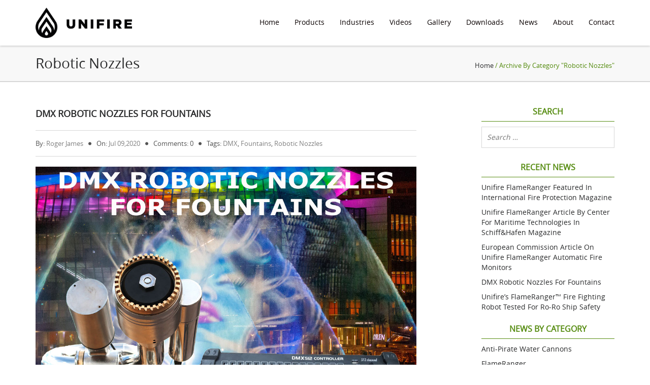

--- FILE ---
content_type: text/html; charset=UTF-8
request_url: https://roboticnozzles.com/robotic-nozzles/
body_size: 14236
content:
<!DOCTYPE html>
<html lang="en" class="no-js">
    <head>
        <meta charset="UTF-8">
        <meta name="viewport" content="width=device-width">
                    <link rel="shortcut icon" href="https://roboticnozzles.com/wp-content/uploads/2015/02/Favicon.ico">
                <link rel="profile" href="http://gmpg.org/xfn/11">
        <link rel="pingback" href="https://roboticnozzles.com/xmlrpc.php">
        <!--[if lt IE 9]>
        <script src="https://roboticnozzles.com/wp-content/themes/a1/js/html5.js"></script>
        <![endif]-->
        <meta name='robots' content='index, follow, max-image-preview:large, max-snippet:-1, max-video-preview:-1' />

	<!-- This site is optimized with the Yoast SEO plugin v25.6 - https://yoast.com/wordpress/plugins/seo/ -->
	<title>Robotic Nozzles Archives - RoboticNozzles.com</title>
	<link rel="canonical" href="https://roboticnozzles.com/robotic-nozzles/" />
	<meta property="og:locale" content="en_US" />
	<meta property="og:type" content="article" />
	<meta property="og:title" content="Robotic Nozzles Archives - RoboticNozzles.com" />
	<meta property="og:description" content="Articles about robotic nozzles, what they are, how they are defined, what makes them different from old-fashioned remote controlled monitors and water cannons." />
	<meta property="og:url" content="https://roboticnozzles.com/robotic-nozzles/" />
	<meta property="og:site_name" content="RoboticNozzles.com" />
	<script type="application/ld+json" class="yoast-schema-graph">{"@context":"https://schema.org","@graph":[{"@type":"CollectionPage","@id":"https://roboticnozzles.com/robotic-nozzles/","url":"https://roboticnozzles.com/robotic-nozzles/","name":"Robotic Nozzles Archives - RoboticNozzles.com","isPartOf":{"@id":"https://roboticnozzles.com/#website"},"primaryImageOfPage":{"@id":"https://roboticnozzles.com/robotic-nozzles/#primaryimage"},"image":{"@id":"https://roboticnozzles.com/robotic-nozzles/#primaryimage"},"thumbnailUrl":"https://roboticnozzles.com/wp-content/uploads/DMX-Robotic-Nozzles-for-Fountains.jpg","breadcrumb":{"@id":"https://roboticnozzles.com/robotic-nozzles/#breadcrumb"},"inLanguage":"en"},{"@type":"ImageObject","inLanguage":"en","@id":"https://roboticnozzles.com/robotic-nozzles/#primaryimage","url":"https://roboticnozzles.com/wp-content/uploads/DMX-Robotic-Nozzles-for-Fountains.jpg","contentUrl":"https://roboticnozzles.com/wp-content/uploads/DMX-Robotic-Nozzles-for-Fountains.jpg","width":1200,"height":815},{"@type":"BreadcrumbList","@id":"https://roboticnozzles.com/robotic-nozzles/#breadcrumb","itemListElement":[{"@type":"ListItem","position":1,"name":"Home","item":"https://roboticnozzles.com/"},{"@type":"ListItem","position":2,"name":"Robotic Nozzles"}]},{"@type":"WebSite","@id":"https://roboticnozzles.com/#website","url":"https://roboticnozzles.com/","name":"RoboticNozzles.com","description":"Advanced Robotic Nozzle Technologies by Unifire AB","publisher":{"@id":"https://roboticnozzles.com/#organization"},"potentialAction":[{"@type":"SearchAction","target":{"@type":"EntryPoint","urlTemplate":"https://roboticnozzles.com/?s={search_term_string}"},"query-input":{"@type":"PropertyValueSpecification","valueRequired":true,"valueName":"search_term_string"}}],"inLanguage":"en"},{"@type":"Organization","@id":"https://roboticnozzles.com/#organization","name":"Unifire AB","url":"https://roboticnozzles.com/","logo":{"@type":"ImageObject","inLanguage":"en","@id":"https://roboticnozzles.com/#/schema/logo/image/","url":"https://roboticnozzles.com/wp-content/uploads/2015/02/unifire2012-emboss.jpg","contentUrl":"https://roboticnozzles.com/wp-content/uploads/2015/02/unifire2012-emboss.jpg","width":458,"height":95,"caption":"Unifire AB"},"image":{"@id":"https://roboticnozzles.com/#/schema/logo/image/"},"sameAs":["https://www.facebook.com/Unifire-167714593304688/","https://x.com/UnifireAB","https://www.linkedin.com/company/unifire-ab","https://www.pinterest.com/UnifireAB/","https://www.youtube.com/user/UnifireAB"]}]}</script>
	<!-- / Yoast SEO plugin. -->


<link rel='dns-prefetch' href='//translate.google.com' />
<link rel='dns-prefetch' href='//apis.google.com' />
<link rel='dns-prefetch' href='//platform.twitter.com' />
<link rel='dns-prefetch' href='//platform.linkedin.com' />
<link rel='dns-prefetch' href='//fonts.googleapis.com' />
<link rel="alternate" type="application/rss+xml" title="RoboticNozzles.com &raquo; Feed" href="https://roboticnozzles.com/feed/" />
<link rel="alternate" type="application/rss+xml" title="RoboticNozzles.com &raquo; Comments Feed" href="https://roboticnozzles.com/comments/feed/" />
<link rel="alternate" type="application/rss+xml" title="RoboticNozzles.com &raquo; Robotic Nozzles Category Feed" href="https://roboticnozzles.com/robotic-nozzles/feed/" />
		<!-- This site uses the Google Analytics by MonsterInsights plugin v9.11.1 - Using Analytics tracking - https://www.monsterinsights.com/ -->
							<script src="//www.googletagmanager.com/gtag/js?id=G-PKDD11CJM3"  data-cfasync="false" data-wpfc-render="false" type="text/javascript" async></script>
			<script data-cfasync="false" data-wpfc-render="false" type="text/javascript">
				var mi_version = '9.11.1';
				var mi_track_user = true;
				var mi_no_track_reason = '';
								var MonsterInsightsDefaultLocations = {"page_location":"https:\/\/roboticnozzles.com\/robotic-nozzles\/"};
								if ( typeof MonsterInsightsPrivacyGuardFilter === 'function' ) {
					var MonsterInsightsLocations = (typeof MonsterInsightsExcludeQuery === 'object') ? MonsterInsightsPrivacyGuardFilter( MonsterInsightsExcludeQuery ) : MonsterInsightsPrivacyGuardFilter( MonsterInsightsDefaultLocations );
				} else {
					var MonsterInsightsLocations = (typeof MonsterInsightsExcludeQuery === 'object') ? MonsterInsightsExcludeQuery : MonsterInsightsDefaultLocations;
				}

								var disableStrs = [
										'ga-disable-G-PKDD11CJM3',
									];

				/* Function to detect opted out users */
				function __gtagTrackerIsOptedOut() {
					for (var index = 0; index < disableStrs.length; index++) {
						if (document.cookie.indexOf(disableStrs[index] + '=true') > -1) {
							return true;
						}
					}

					return false;
				}

				/* Disable tracking if the opt-out cookie exists. */
				if (__gtagTrackerIsOptedOut()) {
					for (var index = 0; index < disableStrs.length; index++) {
						window[disableStrs[index]] = true;
					}
				}

				/* Opt-out function */
				function __gtagTrackerOptout() {
					for (var index = 0; index < disableStrs.length; index++) {
						document.cookie = disableStrs[index] + '=true; expires=Thu, 31 Dec 2099 23:59:59 UTC; path=/';
						window[disableStrs[index]] = true;
					}
				}

				if ('undefined' === typeof gaOptout) {
					function gaOptout() {
						__gtagTrackerOptout();
					}
				}
								window.dataLayer = window.dataLayer || [];

				window.MonsterInsightsDualTracker = {
					helpers: {},
					trackers: {},
				};
				if (mi_track_user) {
					function __gtagDataLayer() {
						dataLayer.push(arguments);
					}

					function __gtagTracker(type, name, parameters) {
						if (!parameters) {
							parameters = {};
						}

						if (parameters.send_to) {
							__gtagDataLayer.apply(null, arguments);
							return;
						}

						if (type === 'event') {
														parameters.send_to = monsterinsights_frontend.v4_id;
							var hookName = name;
							if (typeof parameters['event_category'] !== 'undefined') {
								hookName = parameters['event_category'] + ':' + name;
							}

							if (typeof MonsterInsightsDualTracker.trackers[hookName] !== 'undefined') {
								MonsterInsightsDualTracker.trackers[hookName](parameters);
							} else {
								__gtagDataLayer('event', name, parameters);
							}
							
						} else {
							__gtagDataLayer.apply(null, arguments);
						}
					}

					__gtagTracker('js', new Date());
					__gtagTracker('set', {
						'developer_id.dZGIzZG': true,
											});
					if ( MonsterInsightsLocations.page_location ) {
						__gtagTracker('set', MonsterInsightsLocations);
					}
										__gtagTracker('config', 'G-PKDD11CJM3', {"forceSSL":"true","link_attribution":"true"} );
										window.gtag = __gtagTracker;										(function () {
						/* https://developers.google.com/analytics/devguides/collection/analyticsjs/ */
						/* ga and __gaTracker compatibility shim. */
						var noopfn = function () {
							return null;
						};
						var newtracker = function () {
							return new Tracker();
						};
						var Tracker = function () {
							return null;
						};
						var p = Tracker.prototype;
						p.get = noopfn;
						p.set = noopfn;
						p.send = function () {
							var args = Array.prototype.slice.call(arguments);
							args.unshift('send');
							__gaTracker.apply(null, args);
						};
						var __gaTracker = function () {
							var len = arguments.length;
							if (len === 0) {
								return;
							}
							var f = arguments[len - 1];
							if (typeof f !== 'object' || f === null || typeof f.hitCallback !== 'function') {
								if ('send' === arguments[0]) {
									var hitConverted, hitObject = false, action;
									if ('event' === arguments[1]) {
										if ('undefined' !== typeof arguments[3]) {
											hitObject = {
												'eventAction': arguments[3],
												'eventCategory': arguments[2],
												'eventLabel': arguments[4],
												'value': arguments[5] ? arguments[5] : 1,
											}
										}
									}
									if ('pageview' === arguments[1]) {
										if ('undefined' !== typeof arguments[2]) {
											hitObject = {
												'eventAction': 'page_view',
												'page_path': arguments[2],
											}
										}
									}
									if (typeof arguments[2] === 'object') {
										hitObject = arguments[2];
									}
									if (typeof arguments[5] === 'object') {
										Object.assign(hitObject, arguments[5]);
									}
									if ('undefined' !== typeof arguments[1].hitType) {
										hitObject = arguments[1];
										if ('pageview' === hitObject.hitType) {
											hitObject.eventAction = 'page_view';
										}
									}
									if (hitObject) {
										action = 'timing' === arguments[1].hitType ? 'timing_complete' : hitObject.eventAction;
										hitConverted = mapArgs(hitObject);
										__gtagTracker('event', action, hitConverted);
									}
								}
								return;
							}

							function mapArgs(args) {
								var arg, hit = {};
								var gaMap = {
									'eventCategory': 'event_category',
									'eventAction': 'event_action',
									'eventLabel': 'event_label',
									'eventValue': 'event_value',
									'nonInteraction': 'non_interaction',
									'timingCategory': 'event_category',
									'timingVar': 'name',
									'timingValue': 'value',
									'timingLabel': 'event_label',
									'page': 'page_path',
									'location': 'page_location',
									'title': 'page_title',
									'referrer' : 'page_referrer',
								};
								for (arg in args) {
																		if (!(!args.hasOwnProperty(arg) || !gaMap.hasOwnProperty(arg))) {
										hit[gaMap[arg]] = args[arg];
									} else {
										hit[arg] = args[arg];
									}
								}
								return hit;
							}

							try {
								f.hitCallback();
							} catch (ex) {
							}
						};
						__gaTracker.create = newtracker;
						__gaTracker.getByName = newtracker;
						__gaTracker.getAll = function () {
							return [];
						};
						__gaTracker.remove = noopfn;
						__gaTracker.loaded = true;
						window['__gaTracker'] = __gaTracker;
					})();
									} else {
										console.log("");
					(function () {
						function __gtagTracker() {
							return null;
						}

						window['__gtagTracker'] = __gtagTracker;
						window['gtag'] = __gtagTracker;
					})();
									}
			</script>
							<!-- / Google Analytics by MonsterInsights -->
		<script type="text/javascript">
/* <![CDATA[ */
window._wpemojiSettings = {"baseUrl":"https:\/\/s.w.org\/images\/core\/emoji\/15.0.3\/72x72\/","ext":".png","svgUrl":"https:\/\/s.w.org\/images\/core\/emoji\/15.0.3\/svg\/","svgExt":".svg","source":{"concatemoji":"https:\/\/roboticnozzles.com\/wp-includes\/js\/wp-emoji-release.min.js"}};
/*! This file is auto-generated */
!function(i,n){var o,s,e;function c(e){try{var t={supportTests:e,timestamp:(new Date).valueOf()};sessionStorage.setItem(o,JSON.stringify(t))}catch(e){}}function p(e,t,n){e.clearRect(0,0,e.canvas.width,e.canvas.height),e.fillText(t,0,0);var t=new Uint32Array(e.getImageData(0,0,e.canvas.width,e.canvas.height).data),r=(e.clearRect(0,0,e.canvas.width,e.canvas.height),e.fillText(n,0,0),new Uint32Array(e.getImageData(0,0,e.canvas.width,e.canvas.height).data));return t.every(function(e,t){return e===r[t]})}function u(e,t,n){switch(t){case"flag":return n(e,"\ud83c\udff3\ufe0f\u200d\u26a7\ufe0f","\ud83c\udff3\ufe0f\u200b\u26a7\ufe0f")?!1:!n(e,"\ud83c\uddfa\ud83c\uddf3","\ud83c\uddfa\u200b\ud83c\uddf3")&&!n(e,"\ud83c\udff4\udb40\udc67\udb40\udc62\udb40\udc65\udb40\udc6e\udb40\udc67\udb40\udc7f","\ud83c\udff4\u200b\udb40\udc67\u200b\udb40\udc62\u200b\udb40\udc65\u200b\udb40\udc6e\u200b\udb40\udc67\u200b\udb40\udc7f");case"emoji":return!n(e,"\ud83d\udc26\u200d\u2b1b","\ud83d\udc26\u200b\u2b1b")}return!1}function f(e,t,n){var r="undefined"!=typeof WorkerGlobalScope&&self instanceof WorkerGlobalScope?new OffscreenCanvas(300,150):i.createElement("canvas"),a=r.getContext("2d",{willReadFrequently:!0}),o=(a.textBaseline="top",a.font="600 32px Arial",{});return e.forEach(function(e){o[e]=t(a,e,n)}),o}function t(e){var t=i.createElement("script");t.src=e,t.defer=!0,i.head.appendChild(t)}"undefined"!=typeof Promise&&(o="wpEmojiSettingsSupports",s=["flag","emoji"],n.supports={everything:!0,everythingExceptFlag:!0},e=new Promise(function(e){i.addEventListener("DOMContentLoaded",e,{once:!0})}),new Promise(function(t){var n=function(){try{var e=JSON.parse(sessionStorage.getItem(o));if("object"==typeof e&&"number"==typeof e.timestamp&&(new Date).valueOf()<e.timestamp+604800&&"object"==typeof e.supportTests)return e.supportTests}catch(e){}return null}();if(!n){if("undefined"!=typeof Worker&&"undefined"!=typeof OffscreenCanvas&&"undefined"!=typeof URL&&URL.createObjectURL&&"undefined"!=typeof Blob)try{var e="postMessage("+f.toString()+"("+[JSON.stringify(s),u.toString(),p.toString()].join(",")+"));",r=new Blob([e],{type:"text/javascript"}),a=new Worker(URL.createObjectURL(r),{name:"wpTestEmojiSupports"});return void(a.onmessage=function(e){c(n=e.data),a.terminate(),t(n)})}catch(e){}c(n=f(s,u,p))}t(n)}).then(function(e){for(var t in e)n.supports[t]=e[t],n.supports.everything=n.supports.everything&&n.supports[t],"flag"!==t&&(n.supports.everythingExceptFlag=n.supports.everythingExceptFlag&&n.supports[t]);n.supports.everythingExceptFlag=n.supports.everythingExceptFlag&&!n.supports.flag,n.DOMReady=!1,n.readyCallback=function(){n.DOMReady=!0}}).then(function(){return e}).then(function(){var e;n.supports.everything||(n.readyCallback(),(e=n.source||{}).concatemoji?t(e.concatemoji):e.wpemoji&&e.twemoji&&(t(e.twemoji),t(e.wpemoji)))}))}((window,document),window._wpemojiSettings);
/* ]]> */
</script>
<style id='wp-emoji-styles-inline-css' type='text/css'>

	img.wp-smiley, img.emoji {
		display: inline !important;
		border: none !important;
		box-shadow: none !important;
		height: 1em !important;
		width: 1em !important;
		margin: 0 0.07em !important;
		vertical-align: -0.1em !important;
		background: none !important;
		padding: 0 !important;
	}
</style>
<link rel='stylesheet' id='wp-block-library-css' href='https://roboticnozzles.com/wp-includes/css/dist/block-library/style.min.css' type='text/css' media='all' />
<style id='classic-theme-styles-inline-css' type='text/css'>
/*! This file is auto-generated */
.wp-block-button__link{color:#fff;background-color:#32373c;border-radius:9999px;box-shadow:none;text-decoration:none;padding:calc(.667em + 2px) calc(1.333em + 2px);font-size:1.125em}.wp-block-file__button{background:#32373c;color:#fff;text-decoration:none}
</style>
<style id='global-styles-inline-css' type='text/css'>
:root{--wp--preset--aspect-ratio--square: 1;--wp--preset--aspect-ratio--4-3: 4/3;--wp--preset--aspect-ratio--3-4: 3/4;--wp--preset--aspect-ratio--3-2: 3/2;--wp--preset--aspect-ratio--2-3: 2/3;--wp--preset--aspect-ratio--16-9: 16/9;--wp--preset--aspect-ratio--9-16: 9/16;--wp--preset--color--black: #000000;--wp--preset--color--cyan-bluish-gray: #abb8c3;--wp--preset--color--white: #ffffff;--wp--preset--color--pale-pink: #f78da7;--wp--preset--color--vivid-red: #cf2e2e;--wp--preset--color--luminous-vivid-orange: #ff6900;--wp--preset--color--luminous-vivid-amber: #fcb900;--wp--preset--color--light-green-cyan: #7bdcb5;--wp--preset--color--vivid-green-cyan: #00d084;--wp--preset--color--pale-cyan-blue: #8ed1fc;--wp--preset--color--vivid-cyan-blue: #0693e3;--wp--preset--color--vivid-purple: #9b51e0;--wp--preset--gradient--vivid-cyan-blue-to-vivid-purple: linear-gradient(135deg,rgba(6,147,227,1) 0%,rgb(155,81,224) 100%);--wp--preset--gradient--light-green-cyan-to-vivid-green-cyan: linear-gradient(135deg,rgb(122,220,180) 0%,rgb(0,208,130) 100%);--wp--preset--gradient--luminous-vivid-amber-to-luminous-vivid-orange: linear-gradient(135deg,rgba(252,185,0,1) 0%,rgba(255,105,0,1) 100%);--wp--preset--gradient--luminous-vivid-orange-to-vivid-red: linear-gradient(135deg,rgba(255,105,0,1) 0%,rgb(207,46,46) 100%);--wp--preset--gradient--very-light-gray-to-cyan-bluish-gray: linear-gradient(135deg,rgb(238,238,238) 0%,rgb(169,184,195) 100%);--wp--preset--gradient--cool-to-warm-spectrum: linear-gradient(135deg,rgb(74,234,220) 0%,rgb(151,120,209) 20%,rgb(207,42,186) 40%,rgb(238,44,130) 60%,rgb(251,105,98) 80%,rgb(254,248,76) 100%);--wp--preset--gradient--blush-light-purple: linear-gradient(135deg,rgb(255,206,236) 0%,rgb(152,150,240) 100%);--wp--preset--gradient--blush-bordeaux: linear-gradient(135deg,rgb(254,205,165) 0%,rgb(254,45,45) 50%,rgb(107,0,62) 100%);--wp--preset--gradient--luminous-dusk: linear-gradient(135deg,rgb(255,203,112) 0%,rgb(199,81,192) 50%,rgb(65,88,208) 100%);--wp--preset--gradient--pale-ocean: linear-gradient(135deg,rgb(255,245,203) 0%,rgb(182,227,212) 50%,rgb(51,167,181) 100%);--wp--preset--gradient--electric-grass: linear-gradient(135deg,rgb(202,248,128) 0%,rgb(113,206,126) 100%);--wp--preset--gradient--midnight: linear-gradient(135deg,rgb(2,3,129) 0%,rgb(40,116,252) 100%);--wp--preset--font-size--small: 13px;--wp--preset--font-size--medium: 20px;--wp--preset--font-size--large: 36px;--wp--preset--font-size--x-large: 42px;--wp--preset--spacing--20: 0.44rem;--wp--preset--spacing--30: 0.67rem;--wp--preset--spacing--40: 1rem;--wp--preset--spacing--50: 1.5rem;--wp--preset--spacing--60: 2.25rem;--wp--preset--spacing--70: 3.38rem;--wp--preset--spacing--80: 5.06rem;--wp--preset--shadow--natural: 6px 6px 9px rgba(0, 0, 0, 0.2);--wp--preset--shadow--deep: 12px 12px 50px rgba(0, 0, 0, 0.4);--wp--preset--shadow--sharp: 6px 6px 0px rgba(0, 0, 0, 0.2);--wp--preset--shadow--outlined: 6px 6px 0px -3px rgba(255, 255, 255, 1), 6px 6px rgba(0, 0, 0, 1);--wp--preset--shadow--crisp: 6px 6px 0px rgba(0, 0, 0, 1);}:where(.is-layout-flex){gap: 0.5em;}:where(.is-layout-grid){gap: 0.5em;}body .is-layout-flex{display: flex;}.is-layout-flex{flex-wrap: wrap;align-items: center;}.is-layout-flex > :is(*, div){margin: 0;}body .is-layout-grid{display: grid;}.is-layout-grid > :is(*, div){margin: 0;}:where(.wp-block-columns.is-layout-flex){gap: 2em;}:where(.wp-block-columns.is-layout-grid){gap: 2em;}:where(.wp-block-post-template.is-layout-flex){gap: 1.25em;}:where(.wp-block-post-template.is-layout-grid){gap: 1.25em;}.has-black-color{color: var(--wp--preset--color--black) !important;}.has-cyan-bluish-gray-color{color: var(--wp--preset--color--cyan-bluish-gray) !important;}.has-white-color{color: var(--wp--preset--color--white) !important;}.has-pale-pink-color{color: var(--wp--preset--color--pale-pink) !important;}.has-vivid-red-color{color: var(--wp--preset--color--vivid-red) !important;}.has-luminous-vivid-orange-color{color: var(--wp--preset--color--luminous-vivid-orange) !important;}.has-luminous-vivid-amber-color{color: var(--wp--preset--color--luminous-vivid-amber) !important;}.has-light-green-cyan-color{color: var(--wp--preset--color--light-green-cyan) !important;}.has-vivid-green-cyan-color{color: var(--wp--preset--color--vivid-green-cyan) !important;}.has-pale-cyan-blue-color{color: var(--wp--preset--color--pale-cyan-blue) !important;}.has-vivid-cyan-blue-color{color: var(--wp--preset--color--vivid-cyan-blue) !important;}.has-vivid-purple-color{color: var(--wp--preset--color--vivid-purple) !important;}.has-black-background-color{background-color: var(--wp--preset--color--black) !important;}.has-cyan-bluish-gray-background-color{background-color: var(--wp--preset--color--cyan-bluish-gray) !important;}.has-white-background-color{background-color: var(--wp--preset--color--white) !important;}.has-pale-pink-background-color{background-color: var(--wp--preset--color--pale-pink) !important;}.has-vivid-red-background-color{background-color: var(--wp--preset--color--vivid-red) !important;}.has-luminous-vivid-orange-background-color{background-color: var(--wp--preset--color--luminous-vivid-orange) !important;}.has-luminous-vivid-amber-background-color{background-color: var(--wp--preset--color--luminous-vivid-amber) !important;}.has-light-green-cyan-background-color{background-color: var(--wp--preset--color--light-green-cyan) !important;}.has-vivid-green-cyan-background-color{background-color: var(--wp--preset--color--vivid-green-cyan) !important;}.has-pale-cyan-blue-background-color{background-color: var(--wp--preset--color--pale-cyan-blue) !important;}.has-vivid-cyan-blue-background-color{background-color: var(--wp--preset--color--vivid-cyan-blue) !important;}.has-vivid-purple-background-color{background-color: var(--wp--preset--color--vivid-purple) !important;}.has-black-border-color{border-color: var(--wp--preset--color--black) !important;}.has-cyan-bluish-gray-border-color{border-color: var(--wp--preset--color--cyan-bluish-gray) !important;}.has-white-border-color{border-color: var(--wp--preset--color--white) !important;}.has-pale-pink-border-color{border-color: var(--wp--preset--color--pale-pink) !important;}.has-vivid-red-border-color{border-color: var(--wp--preset--color--vivid-red) !important;}.has-luminous-vivid-orange-border-color{border-color: var(--wp--preset--color--luminous-vivid-orange) !important;}.has-luminous-vivid-amber-border-color{border-color: var(--wp--preset--color--luminous-vivid-amber) !important;}.has-light-green-cyan-border-color{border-color: var(--wp--preset--color--light-green-cyan) !important;}.has-vivid-green-cyan-border-color{border-color: var(--wp--preset--color--vivid-green-cyan) !important;}.has-pale-cyan-blue-border-color{border-color: var(--wp--preset--color--pale-cyan-blue) !important;}.has-vivid-cyan-blue-border-color{border-color: var(--wp--preset--color--vivid-cyan-blue) !important;}.has-vivid-purple-border-color{border-color: var(--wp--preset--color--vivid-purple) !important;}.has-vivid-cyan-blue-to-vivid-purple-gradient-background{background: var(--wp--preset--gradient--vivid-cyan-blue-to-vivid-purple) !important;}.has-light-green-cyan-to-vivid-green-cyan-gradient-background{background: var(--wp--preset--gradient--light-green-cyan-to-vivid-green-cyan) !important;}.has-luminous-vivid-amber-to-luminous-vivid-orange-gradient-background{background: var(--wp--preset--gradient--luminous-vivid-amber-to-luminous-vivid-orange) !important;}.has-luminous-vivid-orange-to-vivid-red-gradient-background{background: var(--wp--preset--gradient--luminous-vivid-orange-to-vivid-red) !important;}.has-very-light-gray-to-cyan-bluish-gray-gradient-background{background: var(--wp--preset--gradient--very-light-gray-to-cyan-bluish-gray) !important;}.has-cool-to-warm-spectrum-gradient-background{background: var(--wp--preset--gradient--cool-to-warm-spectrum) !important;}.has-blush-light-purple-gradient-background{background: var(--wp--preset--gradient--blush-light-purple) !important;}.has-blush-bordeaux-gradient-background{background: var(--wp--preset--gradient--blush-bordeaux) !important;}.has-luminous-dusk-gradient-background{background: var(--wp--preset--gradient--luminous-dusk) !important;}.has-pale-ocean-gradient-background{background: var(--wp--preset--gradient--pale-ocean) !important;}.has-electric-grass-gradient-background{background: var(--wp--preset--gradient--electric-grass) !important;}.has-midnight-gradient-background{background: var(--wp--preset--gradient--midnight) !important;}.has-small-font-size{font-size: var(--wp--preset--font-size--small) !important;}.has-medium-font-size{font-size: var(--wp--preset--font-size--medium) !important;}.has-large-font-size{font-size: var(--wp--preset--font-size--large) !important;}.has-x-large-font-size{font-size: var(--wp--preset--font-size--x-large) !important;}
:where(.wp-block-post-template.is-layout-flex){gap: 1.25em;}:where(.wp-block-post-template.is-layout-grid){gap: 1.25em;}
:where(.wp-block-columns.is-layout-flex){gap: 2em;}:where(.wp-block-columns.is-layout-grid){gap: 2em;}
:root :where(.wp-block-pullquote){font-size: 1.5em;line-height: 1.6;}
</style>
<link rel='stylesheet' id='contact-form-7-css' href='https://roboticnozzles.com/wp-content/plugins/contact-form-7/includes/css/styles.css' type='text/css' media='all' />
<link rel='stylesheet' id='paginationstyle-css' href='https://roboticnozzles.com/wp-content/plugins/faster-pagination/assests/pagination.css' type='text/css' media='all' />
<link rel='stylesheet' id='google-language-translator-css' href='https://roboticnozzles.com/wp-content/plugins/google-language-translator/css/style.css' type='text/css' media='' />
<link rel='stylesheet' id='a1-lato-css' href='//fonts.googleapis.com/css?family=Lato%3A300%2C400%2C700%2C900%2C300italic%2C400italic%2C700italic' type='text/css' media='all' />
<link rel='stylesheet' id='a1-bootstrap-min-css-css' href='https://roboticnozzles.com/wp-content/themes/a1/css/bootstrap.min.css' type='text/css' media='all' />
<link rel='stylesheet' id='style-css' href='https://roboticnozzles.com/wp-content/themes/a1/style.css' type='text/css' media='all' />
<link rel='stylesheet' id='a1-media-css-css' href='https://roboticnozzles.com/wp-content/themes/a1/css/media.css' type='text/css' media='all' />
<link rel='stylesheet' id='a1-fontaewsome-css-css' href='https://roboticnozzles.com/wp-content/themes/a1/css/font-awesome.css' type='text/css' media='all' />
<link rel='stylesheet' id='a1-multi-color-css' href='https://roboticnozzles.com/wp-content/themes/a1/css/multi-color.php' type='text/css' media='all' />
<link rel='stylesheet' id='a1-visualstyle-css' href='https://roboticnozzles.com/wp-content/themes/a1/css/visualstyle.php' type='text/css' media='all' />
<link rel='stylesheet' id='dflip-icons-style-css' href='https://roboticnozzles.com/wp-content/plugins/dflip/assets/css/themify-icons.min.css' type='text/css' media='all' />
<link rel='stylesheet' id='dflip-style-css' href='https://roboticnozzles.com/wp-content/plugins/dflip/assets/css/dflip.min.css' type='text/css' media='all' />
<link rel='stylesheet' id='ulp-css' href='https://roboticnozzles.com/wp-content/plugins/layered-popups/css/style.min.css' type='text/css' media='all' />
<link rel='stylesheet' id='ulp-link-buttons-css' href='https://roboticnozzles.com/wp-content/plugins/layered-popups/css/link-buttons.min.css' type='text/css' media='all' />
<link rel='stylesheet' id='perfect-scrollbar-css' href='https://roboticnozzles.com/wp-content/plugins/layered-popups/css/perfect-scrollbar-0.4.6.min.css' type='text/css' media='all' />
<link rel='stylesheet' id='animate.css-css' href='https://roboticnozzles.com/wp-content/plugins/layered-popups/css/animate.min.css' type='text/css' media='all' />
<script type="text/javascript" src="https://roboticnozzles.com/wp-content/plugins/google-analytics-for-wordpress/assets/js/frontend-gtag.min.js" id="monsterinsights-frontend-script-js" async="async" data-wp-strategy="async"></script>
<script data-cfasync="false" data-wpfc-render="false" type="text/javascript" id='monsterinsights-frontend-script-js-extra'>/* <![CDATA[ */
var monsterinsights_frontend = {"js_events_tracking":"true","download_extensions":"doc,pdf,ppt,zip,xls,docx,pptx,xlsx","inbound_paths":"[{\"path\":\"\\\/go\\\/\",\"label\":\"affiliate\"},{\"path\":\"\\\/recommend\\\/\",\"label\":\"affiliate\"}]","home_url":"https:\/\/roboticnozzles.com","hash_tracking":"false","v4_id":"G-PKDD11CJM3"};/* ]]> */
</script>
<script type="text/javascript" data-cfasync="false" src="https://roboticnozzles.com/wp-content/plugins/jquery-updater/js/jquery-4.0.0.min.js" id="jquery-core-js"></script>
<script type="text/javascript" src="https://roboticnozzles.com/wp-content/plugins/jquery-updater/js/jquery-migrate-3.6.0.min.js" id="jquery-migrate-js"></script>
<script type="text/javascript" src="https://roboticnozzles.com/wp-content/themes/a1/js/bootstrap.min.js" id="a1-bootstrapjs-js"></script>
<link rel="https://api.w.org/" href="https://roboticnozzles.com/wp-json/" /><link rel="alternate" title="JSON" type="application/json" href="https://roboticnozzles.com/wp-json/wp/v2/categories/19" /><link rel="EditURI" type="application/rsd+xml" title="RSD" href="https://roboticnozzles.com/xmlrpc.php?rsd" />

<style>#google_language_translator a{display:none!important;}div.skiptranslate.goog-te-gadget{display:inline!important;}.goog-te-gadget{color:transparent!important;}.goog-te-gadget{font-size:0px!important;}.goog-branding{display:none;}.goog-tooltip{display: none!important;}.goog-tooltip:hover{display: none!important;}.goog-text-highlight{background-color:transparent!important;border:none!important;box-shadow:none!important;}div.skiptranslate{display:none!important;}body{top:0px!important;}#goog-gt-{display:none!important;}font font{background-color:transparent!important;box-shadow:none!important;position:initial!important;}</style><!-- Global site tag (gtag.js) - Google Analytics -->
<script async src="https://www.googletagmanager.com/gtag/js?id=UA-26060291-4"></script>
<script>
  window.dataLayer = window.dataLayer || [];
  function gtag(){dataLayer.push(arguments);}
  gtag('js', new Date());

  gtag('config', 'UA-26060291-4');
</script><script type="text/javascript">
(function(url){
	if(/(?:Chrome\/26\.0\.1410\.63 Safari\/537\.31|WordfenceTestMonBot)/.test(navigator.userAgent)){ return; }
	var addEvent = function(evt, handler) {
		if (window.addEventListener) {
			document.addEventListener(evt, handler, false);
		} else if (window.attachEvent) {
			document.attachEvent('on' + evt, handler);
		}
	};
	var removeEvent = function(evt, handler) {
		if (window.removeEventListener) {
			document.removeEventListener(evt, handler, false);
		} else if (window.detachEvent) {
			document.detachEvent('on' + evt, handler);
		}
	};
	var evts = 'contextmenu dblclick drag dragend dragenter dragleave dragover dragstart drop keydown keypress keyup mousedown mousemove mouseout mouseover mouseup mousewheel scroll'.split(' ');
	var logHuman = function() {
		if (window.wfLogHumanRan) { return; }
		window.wfLogHumanRan = true;
		var wfscr = document.createElement('script');
		wfscr.type = 'text/javascript';
		wfscr.async = true;
		wfscr.src = url + '&r=' + Math.random();
		(document.getElementsByTagName('head')[0]||document.getElementsByTagName('body')[0]).appendChild(wfscr);
		for (var i = 0; i < evts.length; i++) {
			removeEvent(evts[i], logHuman);
		}
	};
	for (var i = 0; i < evts.length; i++) {
		addEvent(evts[i], logHuman);
	}
})('//roboticnozzles.com/?wordfence_lh=1&hid=64BFF6BF366C48DC0E926EDD94A6CB59');
</script><style>.jRatingColor { background-color: #f4c239; } .jRatingAverage { background-color:#f62929 ; } </style><script data-cfasync="false"> var dFlipLocation = "https://roboticnozzles.com/wp-content/plugins/dflip/assets/"; var dFlipWPGlobal = {"text":{"toggleSound":"Turn on\/off Sound","toggleThumbnails":"Toggle Thumbnails","toggleOutline":"Toggle Outline\/Bookmark","previousPage":"Previous Page","nextPage":"Next Page","toggleFullscreen":"Toggle Fullscreen","zoomIn":"Zoom In","zoomOut":"Zoom Out","toggleHelp":"Toggle Help","singlePageMode":"Single Page Mode","doublePageMode":"Double Page Mode","downloadPDFFile":"Download PDF File","gotoFirstPage":"Goto First Page","gotoLastPage":"Goto Last Page","share":"Share"},"moreControls":"download,pageMode,startPage,endPage,sound","hideControls":"","scrollWheel":"true","backgroundColor":"#777","backgroundImage":"","height":"100%","paddingLeft":"20","paddingRight":"20","duration":800,"soundEnable":"true","enableDownload":"true","webgl":"true","hard":"none","maxTextureSize":"1600","rangeChunkSize":"524288","zoomRatio":1.5,"stiffness":3,"singlePageMode":"0","autoPlay":"false","autoPlayDuration":5000,"autoPlayStart":"false"};</script><meta name="generator" content="Powered by WPBakery Page Builder - drag and drop page builder for WordPress."/>
<style></style>
		<script>
			var ulp_cookie_value = "ilovelencha";
			var ulp_recaptcha_enable = "off";
			var ulp_onload_mode = "none";
			var ulp_onload_period = "5";
			var ulp_onload_popup = "";
			var ulp_onload_delay = "0";
			var ulp_onload_close_delay = "0";
			var ulp_onexit_mode = "none";
			var ulp_onexit_period = "5";
			var ulp_onexit_popup = "";
			var ulp_onscroll_mode = "none";
			var ulp_onscroll_period = "5";
			var ulp_onscroll_popup = "";
			var ulp_onscroll_offset = "600";
			var ulp_onidle_mode = "none";
			var ulp_onidle_period = "5";
			var ulp_onidle_popup = "";
			var ulp_onidle_delay = "30";
		</script><noscript><style> .wpb_animate_when_almost_visible { opacity: 1; }</style></noscript>    </head>

    <body class="archive category category-robotic-nozzles category-19 wpb-js-composer js-comp-ver-6.5.0 vc_non_responsive">
        <header>
                        <div class="col-md-12 bottom-header no-padding-lr">
                <div class="container a1-container">
                    <div class="col-md-2 col-sm-2 no-padding-lr header-logo"> <a href="https://roboticnozzles.com">
                                                            <img src="https://roboticnozzles.com/wp-content/uploads/logo-black-horizontal.png" alt="logo" width="1864" height="588">
                                                        </a> </div>

                    <div class="col-md-10 col-sm-10 no-padding-lr rightmenu">
                        <nav class="a1-nav">
                            <div class="navbar-header">
                                <button type="button" class="navbar-toggle navbar-toggle-top sort-menu-icon collapsed" data-toggle="collapse" data-target=".navbar-collapse"> <span class="sr-only"></span> <span class="icon-bar"></span> <span class="icon-bar"></span> <span class="icon-bar"></span> </button>
                            </div>
                            <div class="navbar-collapse collapse no-padding-lr">

                                <div class="menu-top-menu-container"><ul class="a1-menu"><li id="menu-item-35" class="menu-item menu-item-type-post_type menu-item-object-page menu-item-home menu-item-35"><a href="https://roboticnozzles.com/">Home</a></li>
<li id="menu-item-292" class="menu-item menu-item-type-post_type menu-item-object-page menu-item-has-children menu-item-292"><a href="https://roboticnozzles.com/products/">Products</a>
<ul class="sub-menu">
	<li id="menu-item-999" class="menu-item menu-item-type-post_type menu-item-object-page menu-item-999"><a href="https://roboticnozzles.com/products/product-catalog/">Online Product Catalog</a></li>
	<li id="menu-item-821" class="menu-item menu-item-type-post_type menu-item-object-page menu-item-821"><a href="https://roboticnozzles.com/products/handheld-nozzles/">Handheld Nozzles</a></li>
	<li id="menu-item-822" class="menu-item menu-item-type-post_type menu-item-object-page menu-item-822"><a href="https://roboticnozzles.com/products/products/">Robotic Nozzles</a></li>
	<li id="menu-item-860" class="menu-item menu-item-type-post_type menu-item-object-page menu-item-860"><a href="https://roboticnozzles.com/products/interact/">InterAct GUI</a></li>
	<li id="menu-item-1195" class="menu-item menu-item-type-custom menu-item-object-custom menu-item-1195"><a href="http://automaticfirefighting.com">FlameRanger Autonomous Fire Fighting System Website</a></li>
	<li id="menu-item-1148" class="menu-item menu-item-type-post_type menu-item-object-page menu-item-1148"><a href="https://roboticnozzles.com/products/conveyor-nozzles/">Mining Conveyor Belt Cleaning Robotic Nozzles</a></li>
</ul>
</li>
<li id="menu-item-458" class="menu-item menu-item-type-post_type menu-item-object-page menu-item-458"><a href="https://roboticnozzles.com/industries/">Industries</a></li>
<li id="menu-item-30" class="menu-item menu-item-type-post_type menu-item-object-page menu-item-30"><a href="https://roboticnozzles.com/videos/">Videos</a></li>
<li id="menu-item-388" class="menu-item menu-item-type-post_type menu-item-object-page menu-item-388"><a href="https://roboticnozzles.com/gallery/">Gallery</a></li>
<li id="menu-item-32" class="menu-item menu-item-type-post_type menu-item-object-page menu-item-32"><a href="https://roboticnozzles.com/downloads/">Downloads</a></li>
<li id="menu-item-34" class="menu-item menu-item-type-post_type menu-item-object-page current_page_parent menu-item-34"><a href="https://roboticnozzles.com/news/">News</a></li>
<li id="menu-item-36" class="menu-item menu-item-type-post_type menu-item-object-page menu-item-36"><a href="https://roboticnozzles.com/about/">About</a></li>
<li id="menu-item-33" class="menu-item menu-item-type-post_type menu-item-object-page menu-item-33"><a href="https://roboticnozzles.com/contact/">Contact</a></li>
</ul></div>
                            </div>
                        </nav>
                    </div>
                </div>
            </div>
        </header>
        <!--header part end--><!--section part start-->
<section class="section-main">
            <div class="col-md-12 a1-breadcrumb">
            <div class="container a1-container">
                <div class="col-md-6 col-sm-6 no-padding-lr left-part">
                    <h3>Robotic Nozzles</h3>
                </div>
                                    <div class="col-md-6 col-sm-6 no-padding-lr right-part">
                        <ol class="breadcrumb"><li class="active"><a href="https://roboticnozzles.com">Home</a> /  Archive by category "Robotic Nozzles" </li></ol>                    </div>
                                </div>
        </div>
            <div class="clearfix"></div>
    <div class="container a1-container">
        <div class="row">
            <div class="col-md-8 col-sm-8 blog-article">
                                    <div class="blog-post"> <a href="https://roboticnozzles.com/robotic-nozzles/dmx-fountain-nozzles/" class="blog-title">DMX Robotic Nozzles for Fountains</a>
                        <div class="blog-info">
                            <ul>
                                <li>by: <a href="https://roboticnozzles.com/author/admin/">Roger James</a></li> <li>On: <a href="https://roboticnozzles.com/2020/07/09/">Jul 09,2020</a></li> <li>Comments: 0</li> <li>Tags: <a href="https://roboticnozzles.com/tag/dmx/" rel="tag">DMX</a>, <a href="https://roboticnozzles.com/tag/fountains/" rel="tag">Fountains</a>, <a href="https://roboticnozzles.com/tag/robotic-nozzles/" rel="tag">Robotic Nozzles</a>                            </ul>
                        </div>
                        <div class="blog-inner">
                                                            <img src="https://roboticnozzles.com/wp-content/uploads/DMX-Robotic-Nozzles-for-Fountains.jpg" class="img-responsive" alt="DMX Robotic Nozzles for Fountains">
                                                            <div class="blog-content">
    <p>Did you know that Unifire offers DMX controlled Robotic Nozzles for fountains? The following video shows a Unifire Force™ Robotic Nozzle being controlled by DMX in Unifire&#8217;s laboratory in Sweden. Unifire&#8217;s Force Robotic Nozzles with DMX can be easily incorporated into full fountain and stage productions for ultra-cool water effects and synchronization with lights, lasers,&#8230;</p>
<p><a href="https://roboticnozzles.com/robotic-nozzles/dmx-fountain-nozzles/" class="read-button">Read more</a></p>
                            </div>
                        </div>
                    </div>
                                    <div class="blog-post"> <a href="https://roboticnozzles.com/joysticks-controllers/advanced-control-systems-robotic-nozzles-iff-mag/" class="blog-title">Advanced Control Systems for Unifire&#8217;s Robotic Nozzles &#8211; IFF Magazine</a>
                        <div class="blog-info">
                            <ul>
                                <li>by: <a href="https://roboticnozzles.com/author/admin/">Roger James</a></li> <li>On: <a href="https://roboticnozzles.com/2019/09/25/">Sep 25,2019</a></li> <li>Comments: 0</li>                             </ul>
                        </div>
                        <div class="blog-inner">
                                                            <img src="https://roboticnozzles.com/wp-content/uploads/ONE-App-for-iOS-and-Android-on-iPhone.png" class="img-responsive" alt="Advanced Control Systems for Unifire&#8217;s Robotic Nozzles &#8211; IFF Magazine">
                                                            <div class="blog-content">
    <p>International Fire Fighter Magazine covers Unifire&#8217;s advanced robotic nozzle control systems in its September, 2019 issue. Unifire&#8217;s ONE App&#8211;the first app on the market for the control of robotic nozzles (aka remote controlled firefighting monitors, or water cannons)&#8211;is a full-featured virtual joystick for any iOS or Android device. Unifire also offers computer-based / web-based graphical&#8230;</p>
<p><a href="https://roboticnozzles.com/joysticks-controllers/advanced-control-systems-robotic-nozzles-iff-mag/" class="read-button">Read more</a></p>
                            </div>
                        </div>
                    </div>
                                    <div class="blog-post"> <a href="https://roboticnozzles.com/joysticks-controllers/one-app/" class="blog-title">Unifire Announces its ONE App for iOS &#038; Android &#8211; The Industry&#8217;s First App for Robotic Nozzle &#038; Remote Control Monitors</a>
                        <div class="blog-info">
                            <ul>
                                <li>by: <a href="https://roboticnozzles.com/author/admin/">Roger James</a></li> <li>On: <a href="https://roboticnozzles.com/2019/05/23/">May 23,2019</a></li> <li>Comments: 0</li>                             </ul>
                        </div>
                        <div class="blog-inner">
                                                        <div class="blog-content">
    <p>UNIFIRE AB (Unifire.com) proudly announces the World&#8217;s First &amp; Only App for iOS and Android devices for the wireless remote control of its robotic nozzles (aka remote controlled monitors). With the ONE App, turn any phone or tablet into a full-featured, wireless remote control for Unifire&#8217;s monitor and robotic nozzle systems with InterAct technology. Use&#8230;</p>
<p><a href="https://roboticnozzles.com/joysticks-controllers/one-app/" class="read-button">Read more</a></p>
                            </div>
                        </div>
                    </div>
                                    <div class="blog-post"> <a href="https://roboticnozzles.com/robotic-nozzles/why-bldc-motors/" class="blog-title">Why Unifire Uses Brushless (BLDC) Motors in its Robotic Nozzles</a>
                        <div class="blog-info">
                            <ul>
                                <li>by: <a href="https://roboticnozzles.com/author/admin/">Roger James</a></li> <li>On: <a href="https://roboticnozzles.com/2015/04/11/">Apr 11,2015</a></li> <li>Comments: 0</li>                             </ul>
                        </div>
                        <div class="blog-inner">
                                                            <img src="https://roboticnozzles.com/wp-content/uploads/Why-BLDC.jpg" class="img-responsive" alt="Why Unifire Uses Brushless (BLDC) Motors in its Robotic Nozzles">
                                                            <div class="blog-content">
    <p>Why Unifire Uses Brushless (BLDC) Motors in its Robotic Nozzles Unifire&#8217;s new generation of robotic nozzles now exclusively use brushless (BLDC) motors. Brushless motors are used in industrial robots and other applications that require long life, high torque, high accuracy and durability. Brushless motors are different in many respects to standard DC motors, or &#8220;brushed&#8221;&#8230;</p>
<p><a href="https://roboticnozzles.com/robotic-nozzles/why-bldc-motors/" class="read-button">Read more</a></p>
                            </div>
                        </div>
                    </div>
                                    <div class="blog-post"> <a href="https://roboticnozzles.com/robotic-nozzles/robotic-nozzles-defined/" class="blog-title">Robotic Nozzles Defined—A New Generation of Remote Controlled Monitors &#038; Water Cannons</a>
                        <div class="blog-info">
                            <ul>
                                <li>by: <a href="https://roboticnozzles.com/author/admin/">Roger James</a></li> <li>On: <a href="https://roboticnozzles.com/2015/02/22/">Feb 22,2015</a></li> <li>Comments: 0</li>                             </ul>
                        </div>
                        <div class="blog-inner">
                                                            <img src="https://roboticnozzles.com/wp-content/uploads/DancingRobotsThumbYouTube.jpg" class="img-responsive" alt="Robotic Nozzles Defined—A New Generation of Remote Controlled Monitors &#038; Water Cannons">
                                                            <div class="blog-content">
    <p>February 23, 2015. The rapid pace of improved technology is bringing dramatic changes in products across nearly all industries. It should come as no surprise, then, that the nozzle industry is beginning to see a new generation of robotic nozzles, which are now at an unprecedented level of sophistication. Since 2014, the term &#8220;robotic nozzles&#8221;&#8230;</p>
<p><a href="https://roboticnozzles.com/robotic-nozzles/robotic-nozzles-defined/" class="read-button">Read more</a></p>
                            </div>
                        </div>
                    </div>
                                    <div class="blog-post"> <a href="https://roboticnozzles.com/plcs/10-things-to-consider-when-buying-a-water-cannon-for-riot-control-vehicles/" class="blog-title">10 Things to Consider When Buying a Water Cannon for Riot Control Vehicles</a>
                        <div class="blog-info">
                            <ul>
                                <li>by: <a href="https://roboticnozzles.com/author/admin/">Roger James</a></li> <li>On: <a href="https://roboticnozzles.com/2015/02/01/">Feb 01,2015</a></li> <li>Comments: 0</li>                             </ul>
                        </div>
                        <div class="blog-inner">
                                                        <div class="blog-content">
    <p>If you are in the market for purchasing a remote control water cannon (aka &#8220;monitor&#8221; or &#8220;turret&#8221; or &#8220;robotic nozzle&#8221;), here are 10 things to consider before you make a decision: 1. The Cannon&#8217;s Material—What it&#8217;s Made of? Not all water cannons are built alike! Riot Control applications are highly demanding and require a water&#8230;</p>
<p><a href="https://roboticnozzles.com/plcs/10-things-to-consider-when-buying-a-water-cannon-for-riot-control-vehicles/" class="read-button">Read more</a></p>
                            </div>
                        </div>
                    </div>
                                <!--Pagination Start-->
                                        <div class="col-md-12 a1-pagination no-padding">
                    <div class="pagination"></div>                    </div>
                                <!--Pagination End-->
            </div>
            <!--sidebar start-->
<div class="col-md-3 col-sm-4 col-md-offset-1 ">	
  <div class="sidebar a1-sidebar">
    <aside id="search-2" class="widget widget_search"><h3 class="sidebar-title">Search</h3><form role="search" method="get" class="search-form" action="https://roboticnozzles.com/">
				<label>
					<span class="screen-reader-text">Search for:</span>
					<input type="search" class="search-field" placeholder="Search &hellip;" value="" name="s" />
				</label>
				<input type="submit" class="search-submit" value="Search" />
			</form></aside>
		<aside id="recent-posts-2" class="widget widget_recent_entries">
		<h3 class="sidebar-title">Recent News</h3>
		<ul>
											<li>
					<a href="https://roboticnozzles.com/flameranger/ifp-09-2020/">Unifire FlameRanger Featured in International Fire Protection Magazine</a>
									</li>
											<li>
					<a href="https://roboticnozzles.com/lash-fire-project/schiff-hafen-flameranger/">Unifire FlameRanger Article by Center for Maritime Technologies in Schiff&#038;Hafen Magazine</a>
									</li>
											<li>
					<a href="https://roboticnozzles.com/lash-fire-project/ec-article/">European Commission Article on Unifire FlameRanger Automatic Fire Monitors</a>
									</li>
											<li>
					<a href="https://roboticnozzles.com/robotic-nozzles/dmx-fountain-nozzles/">DMX Robotic Nozzles for Fountains</a>
									</li>
											<li>
					<a href="https://roboticnozzles.com/flameranger/lashfire-flameranger-tests/">Unifire’s FlameRanger™ Fire Fighting Robot Tested for Ro-Ro Ship Safety</a>
									</li>
					</ul>

		</aside><aside id="categories-2" class="widget widget_categories"><h3 class="sidebar-title">News by Category</h3>
			<ul>
					<li class="cat-item cat-item-21"><a href="https://roboticnozzles.com/anti-pirate-water-cannons/">Anti-Pirate Water Cannons</a>
</li>
	<li class="cat-item cat-item-22"><a href="https://roboticnozzles.com/flameranger/">FlameRanger</a>
</li>
	<li class="cat-item cat-item-8"><a href="https://roboticnozzles.com/joysticks-controllers/">Joysticks &amp; Controllers</a>
</li>
	<li class="cat-item cat-item-32"><a href="https://roboticnozzles.com/lash-fire-project/">LASH Fire Project</a>
</li>
	<li class="cat-item cat-item-7"><a href="https://roboticnozzles.com/monitors/">Monitors</a>
</li>
	<li class="cat-item cat-item-9"><a href="https://roboticnozzles.com/nozzle-tips/">Nozzle Tips</a>
</li>
	<li class="cat-item cat-item-5"><a href="https://roboticnozzles.com/plcs/">PLCs</a>
</li>
	<li class="cat-item cat-item-19 current-cat"><a aria-current="page" href="https://roboticnozzles.com/robotic-nozzles/">Robotic Nozzles</a>
</li>
	<li class="cat-item cat-item-6"><a href="https://roboticnozzles.com/plcs/targa/">Targa</a>
</li>
	<li class="cat-item cat-item-24"><a href="https://roboticnozzles.com/trade-shows-events/">Trade Shows &amp; Events</a>
</li>
	<li class="cat-item cat-item-1"><a href="https://roboticnozzles.com/uncategorized/">Uncategorized</a>
</li>
	<li class="cat-item cat-item-16"><a href="https://roboticnozzles.com/unifire-news/">Unifire News</a>
</li>
	<li class="cat-item cat-item-26"><a href="https://roboticnozzles.com/uniweb/">UniWeb</a>
</li>
	<li class="cat-item cat-item-14"><a href="https://roboticnozzles.com/plcs/x-targa/">X-TARGA</a>
</li>
			</ul>

			</aside><aside id="nav_menu-2" class="widget widget_nav_menu"><h3 class="sidebar-title">Legal Stuff</h3><div class="menu-legal-stuff-container"><ul id="menu-legal-stuff" class="menu"><li id="menu-item-229" class="menu-item menu-item-type-post_type menu-item-object-page menu-item-229"><a href="https://roboticnozzles.com/terms-conditions/">Unifire Terms &#038; Conditions of Sale</a></li>
<li id="menu-item-694" class="menu-item menu-item-type-post_type menu-item-object-page menu-item-694"><a href="https://roboticnozzles.com/legal-restrictions/">Legal Restrictions on Uses &#038; Purchases</a></li>
<li id="menu-item-233" class="menu-item menu-item-type-post_type menu-item-object-page menu-item-233"><a href="https://roboticnozzles.com/2-year-warranty/">2 Year Warranty</a></li>
<li id="menu-item-1153" class="menu-item menu-item-type-post_type menu-item-object-page menu-item-1153"><a href="https://roboticnozzles.com/eusla/">Unifire End User Software License Agreement (EUSLA)</a></li>
<li id="menu-item-225" class="menu-item menu-item-type-post_type menu-item-object-page menu-item-225"><a href="https://roboticnozzles.com/terms-of-use/">Terms of Use</a></li>
<li id="menu-item-221" class="menu-item menu-item-type-post_type menu-item-object-page menu-item-privacy-policy menu-item-221"><a rel="privacy-policy" href="https://roboticnozzles.com/privacy-policy/">Privacy Policy</a></li>
<li id="menu-item-794" class="menu-item menu-item-type-post_type menu-item-object-page menu-item-794"><a href="https://roboticnozzles.com/privacy-statement/">Privacy Statement for Customers and Business Contacts</a></li>
<li id="menu-item-802" class="menu-item menu-item-type-post_type menu-item-object-page menu-item-802"><a href="https://roboticnozzles.com/cookies-policy/">Policy for Usage of Cookies</a></li>
</ul></div></aside>  </div> 
</div>
        </div>
    </div>
</section>
<!--section part end-->
<div class="clearfix"></div>
<!--footer start-->
<footer>
                <div class="col-md-12 footer-top no-padding-lr">
                <div class="container a1-container a1-main-sidebar">
                    <div class="row">
                        <div class='col-md-3 col-sm-6 footer-column'><aside id="glt_widget-2" class="widget widget_glt_widget"><h3 class="widget-title">Language</h3><div id="google_language_translator" class="default-language-en"></div></aside></div><div class='col-md-3 col-sm-6 footer-column'></div><div class='col-md-3 col-sm-6 footer-column'></div><div class='col-md-3 col-sm-6 footer-column'></div>                    </div>
                </div>
            </div>
                    <div class="footer-botom">
            <div class="container a1-container">
                <p><a href="http://unifire.com" target="_blank" rel="noopener"><strong>Unifire</strong></a>.  <em>Advanced Robotic Nozzle Technologies.</em></p>
<p><span style="font-size: xx-small;">Website Designed by <a href="http://jamesenterprises.biz" target="_blank" rel="noopener">James Enterprises</a></span></p>
                <div class="col-md-6 col-sm-6 copyright-text">
                    <p>© Copyright 2015 by Unifire AB. All Rights Reserved.</p>
                </div>
                                    <div class = "col-md-6 col-sm-6 footer-menu">
                        <div class="menu-legal-stuff-container"><ul id="menu-legal-stuff-1" class="menu"><li class="menu-item menu-item-type-post_type menu-item-object-page menu-item-229"><a href="https://roboticnozzles.com/terms-conditions/">Unifire Terms &#038; Conditions of Sale</a></li>
<li class="menu-item menu-item-type-post_type menu-item-object-page menu-item-694"><a href="https://roboticnozzles.com/legal-restrictions/">Legal Restrictions on Uses &#038; Purchases</a></li>
<li class="menu-item menu-item-type-post_type menu-item-object-page menu-item-233"><a href="https://roboticnozzles.com/2-year-warranty/">2 Year Warranty</a></li>
<li class="menu-item menu-item-type-post_type menu-item-object-page menu-item-1153"><a href="https://roboticnozzles.com/eusla/">Unifire End User Software License Agreement (EUSLA)</a></li>
<li class="menu-item menu-item-type-post_type menu-item-object-page menu-item-225"><a href="https://roboticnozzles.com/terms-of-use/">Terms of Use</a></li>
<li class="menu-item menu-item-type-post_type menu-item-object-page menu-item-privacy-policy menu-item-221"><a rel="privacy-policy" href="https://roboticnozzles.com/privacy-policy/">Privacy Policy</a></li>
<li class="menu-item menu-item-type-post_type menu-item-object-page menu-item-794"><a href="https://roboticnozzles.com/privacy-statement/">Privacy Statement for Customers and Business Contacts</a></li>
<li class="menu-item menu-item-type-post_type menu-item-object-page menu-item-802"><a href="https://roboticnozzles.com/cookies-policy/">Policy for Usage of Cookies</a></li>
</ul></div>                    </div>
                                </div>
        </div>
        <script>
  (function(i,s,o,g,r,a,m){i['GoogleAnalyticsObject']=r;i[r]=i[r]||function(){
  (i[r].q=i[r].q||[]).push(arguments)},i[r].l=1*new Date();a=s.createElement(o),
  m=s.getElementsByTagName(o)[0];a.async=1;a.src=g;m.parentNode.insertBefore(a,m)
  })(window,document,'script','//www.google-analytics.com/analytics.js','ga');

  ga('create', 'UA-26060291-2', 'auto');
  ga('send', 'pageview');

</script></footer>
<!--footer end-->
<div id='glt-footer'></div><script>function GoogleLanguageTranslatorInit() { new google.translate.TranslateElement({pageLanguage: 'en', includedLanguages:'en', autoDisplay: false, gaTrack: true, gaId: 'UA-26060291-2'}, 'google_language_translator');}</script>
<div id="fb-root"></div>
<style>.fb_iframe_widget_lift {width: 100% !important; height: 100% !important;}</style>
<script>(function(d, s, id) {
  var js, fjs = d.getElementsByTagName(s)[0];
  if (d.getElementById(id)) return;
  js = d.createElement(s); js.id = id;
  js.src = "//connect.facebook.net/en_US/sdk.js#xfbml=1&version=v2.0";
  fjs.parentNode.insertBefore(js, fjs);
}(document, "script", "facebook-jssdk"));</script><script type="text/javascript" src="https://roboticnozzles.com/wp-includes/js/dist/hooks.min.js" id="wp-hooks-js"></script>
<script type="text/javascript" src="https://roboticnozzles.com/wp-includes/js/dist/i18n.min.js" id="wp-i18n-js"></script>
<script type="text/javascript" id="wp-i18n-js-after">
/* <![CDATA[ */
wp.i18n.setLocaleData( { 'text direction\u0004ltr': [ 'ltr' ] } );
/* ]]> */
</script>
<script type="text/javascript" src="https://roboticnozzles.com/wp-content/plugins/contact-form-7/includes/swv/js/index.js" id="swv-js"></script>
<script type="text/javascript" id="contact-form-7-js-before">
/* <![CDATA[ */
var wpcf7 = {
    "api": {
        "root": "https:\/\/roboticnozzles.com\/wp-json\/",
        "namespace": "contact-form-7\/v1"
    }
};
/* ]]> */
</script>
<script type="text/javascript" src="https://roboticnozzles.com/wp-content/plugins/contact-form-7/includes/js/index.js" id="contact-form-7-js"></script>
<script type="text/javascript" src="https://roboticnozzles.com/wp-content/plugins/google-language-translator/js/scripts.js" id="scripts-js"></script>
<script type="text/javascript" src="//translate.google.com/translate_a/element.js?cb=GoogleLanguageTranslatorInit" id="scripts-google-js"></script>
<script type="text/javascript" src="https://roboticnozzles.com/wp-content/themes/a1/js/retina.js" id="retina_js-js"></script>
<script type="text/javascript" data-cfasync="false" src="https://roboticnozzles.com/wp-content/plugins/dflip/assets/js/dflip.min.js" id="dflip-script-js"></script>
<script type="text/javascript" src="https://apis.google.com/js/plusone.js" id="plusone-js"></script>
<script type="text/javascript" src="https://platform.twitter.com/widgets.js" id="twittersdk-js"></script>
<script type="text/javascript" src="https://platform.linkedin.com/in.js" id="linkedin-js"></script>
<script type="text/javascript" src="https://roboticnozzles.com/wp-content/plugins/layered-popups/js/script.min.js" id="ulp-js"></script>
<script type="text/javascript" src="https://roboticnozzles.com/wp-content/plugins/layered-popups/js/perfect-scrollbar-0.4.6.with-mousewheel.min.js" id="perfect-scrollbar-js"></script>
<script type="text/javascript" src="https://roboticnozzles.com/wp-content/themes/a1/js/owl.carousel.min.js" id="a1-owl-carouseljs-js"></script>
<script type="text/javascript" id="a1-default-js-extra">
/* <![CDATA[ */
var portfolio_masonry = "masonry_false";
var scroll_top_header = "no";
/* ]]> */
</script>
<script type="text/javascript" src="https://roboticnozzles.com/wp-content/themes/a1/js/default.js" id="a1-default-js"></script>
<script type="text/javascript" id="a1-jrating-js-js-extra">
/* <![CDATA[ */
var star_rating_ajax = {"ajax_url":"https:\/\/roboticnozzles.com\/wp-admin\/admin-ajax.php","star_icon_path":"https:\/\/roboticnozzles.com\/wp-content\/themes\/a1"};
/* ]]> */
</script>
<script type="text/javascript" src="https://roboticnozzles.com/wp-content/themes/a1/rating/jRating.jquery.js" id="a1-jrating-js-js"></script>

		<script>
			var ulp_ajax_url = "https://roboticnozzles.com/wp-admin/admin-ajax.php";
			var ulp_css3_enable = "on";
			var ulp_ga_tracking = "off";
			var ulp_km_tracking = "off";
			var ulp_onexit_limits = "off";
			var ulp_no_preload = "off";
			var ulp_campaigns = {"none":[""]};
			var ulp_overlays = {"none":["", "", "", ""]};
			if (typeof ulp_inline_open == "function" && typeof ulp_init == "function") { 
				ulp_prepare_ids(); ulp_inline_open(false); ulp_init(); jQuery(document).ready(function() {ulp_ready();});
			} else {
				jQuery(document).ready(function(){ulp_prepare_ids(); ulp_inline_open(false); ulp_init(); ulp_ready();});
			}
		</script></body>
</html>


--- FILE ---
content_type: text/css
request_url: https://roboticnozzles.com/wp-content/themes/a1/style.css
body_size: 11256
content:
/*
Theme Name: A1 Pro V2.0
Theme URI: http://fasterthemes.com/wordpress-themes/a1
Author: FasterThemes
Author URI: http://fasterthemes.com/
Description: A1 Pro is a lightweight, faster, clean, super flexible and bootstrap based responsive theme for business or personal websites. A1 Pro Theme is built on top of Twitter Bootstrap which means that your site can be displayed on every device (pc, laptop, mobile devices, tablets etc) without horizontal scrolling. It has got custom widgets, theme-options etc in order to get it customized as per your need.
Version: 2.5
License: GNU General Public License v3 or later
License URI: http://www.gnu.org/licenses/gpl-3.0.html
Tags: left-sidebar, right-sidebar, fixed-layout, fluid-layout, responsive-layout, custom-background, custom-colors, custom-menu, editor-style, featured-images, full-width-template, post-formats, sticky-post, theme-options, threaded-comments , translation-ready
Text Domain: a1
*/

@font-face {
    font-family: 'open_sansregular';
    src: url('fonts/opensans-regular-webfont.eot');
    src: url('fonts/opensans-regular-webfont.eot?#iefix') format('embedded-opentype'),
        url('fonts/opensans-regular-webfont.woff') format('woff'),
        url('fonts/opensans-regular-webfont.ttf') format('truetype'),
        url('fonts/opensans-regular-webfont.svg#open_sansregular') format('svg');
    font-weight: normal;
    font-style: normal;
}

body{
    width:100%;
    font-family: 'open_sansregular';
}
@media(min-width:768px){
    .box-layout{
        width: 1200px;
        max-width: 90%;
        margin-left: auto;
        margin-right: auto;

    }
    .box-layout .section-main{
        box-shadow: 0 1px 4px #c1c1c1;
    }
}
/*.a1-container{
    width:1200px;
}*/

/* popup_box DIV-Styles*/
.panel.panel-default.subscribe-box.col-md-6 {
    width: 100%;
}
#popup_box {
    display:none; /* Hide the DIV */
    position:absolute;
    _position:absolute; /* hack for internet explorer 6 */
    height:auto;
    width:auto;
    background:#FFFFFF;
    /*    left: 250px; */
    top: 20px;
    z-index:1000; /* Layering ( on-top of others), if you have lots of layers: I just maximized, you can change it yourself */
    margin-left: 15px;
    /* additional features, can be omitted */
    border:2px solid #999;
    padding:15px;
    font-size:15px;
    -moz-box-shadow: 0 0 5px #999999;
    -webkit-box-shadow: 0 0 5px #999999;
    box-shadow: 0 0 5px #999999;
}
.popup-box-center{
    margin: 0px auto;
    width: 50%;
}
a{
    cursor: pointer;
    text-decoration:none;

    -webkit-transition: all 0.3s ease-in-out;
    -moz-transition: all 0.3s ease-in-out;
    -o-transition: all 0.3s ease-in-out;
    transition: all 0.3s ease-in-out;
}
/* This is for the positioning of the Close Link */
#popupBoxClose {
    font-size:20px;
    line-height:15px;
    right: -15px;
    top: -10px;
    position:absolute;
    color:#6fa5e2;
    font-weight:500;
}
.popup_close_button
{
    color:#FFF;
    background-color:#000;
    font-family:sans-serif;
    border-radius:50%;
    padding: 2px 7px;
}
.content_popup_portion
{
    font-size:17px;
    color:#666;
    font-family:sans-serif;
}
/**end**/
/**normal css**/
img{
    border:none;
}
.no-padding-lr{
    padding-left:0;
    padding-right:0;
}
.grey-color{
    color:#7b7b7b;
}
textarea{resize:vertical;}
a:focus {
    outline: none;
    outline-offset: 0px;
}
a{
    color:#568c11;
}
a:hover, a:focus{
    text-decoration: none;
}
a:hover
a:active{
    text-decoration: none;
}
.gm-style > div > img{
    display:none !important;
}
select{
    text-transform: capitalize;
}
.logged-in #hellobar_container {
    margin-top: 32px;
}
/**********header part css start*******/
header{
    z-index: 9999;
    width: 100%;
    background-color: #ffffff;
}
.bottom-header {
    box-shadow: 0 1px 4px #c1c1c1;
    z-index: 999;
    -webkit-transition: all ease-in-out 0.5s;
    transition: all ease-in-out 0.5s;
}
.top-header{
    background-color: #0e0e0e;
    padding: 6px 0;
}
.location-part,
.social-part{
    padding-left: 0;
    padding-right: 0;
}
.location-part {
    text-align:right;
    margin-top: 4px;
}
.location-part p{
    color: #9f9e9e;
    display: inline;
    font-size: 13px;
    margin: 4px 0px 4px 28px;
}
.location-part p i{
    font-size: 16px;
    margin-right: 10px;
    margin-top: 2px;
}
.location-part p a{
    color: #9f9e9e;
}
.location-part p a:hover,
.location-part p a:focus{
    color: #568c11;
    text-decoration: none;
}
.social-part p {
    color: #9f9e9e;
    display: inline-block;
    font-size: 13px;
    margin-bottom: 4px;
    margin-left: 28px;
    margin-top: 4px;
}
.social-part p i{
    font-size: 16px;
    margin-right: 15px;
    margin-top: 2px;
}
.social-part ul{
    display: inline-block;
    float: left;
    padding-left: 0;
    text-align: left;
}
.social-part ul li{
    display: inline;
    margin:0 7px 0 7px;
}
.social-part ul li:first-child{
    margin: 0 0px 0 0px;
}
.social-part ul li a{
    color: #9f9e9e;
    font-size: 20px;
    -webkit-transition: all linear 0.5s;
    transition: all linear 0.5s;
}
.social-part ul li a:hover{
    color: #568c11;
}
.social-part ul li{
    display: inline;
}
.header-logo{
    padding: 15px 0 15px 0;
}
.header-logo a{
    width: 132px;
    height:auto;
}
.top-header ul {
    margin:0px;
}
/*****header navigation start***/
.a1-menu, .a1-menu ul
{
    margin: 0;
    padding: 0;
    list-style: none;
}
.navbar-collapse {
    float: left;
}
.a1-nav{
    position:relative;
    padding:0px 0;
}

.a1-navbar{
    box-shadow:none;
}
.navbar-toggle .icon-bar{
    background-color:#568c11;
}
.a1-nav .navbar-toggle{
    color: #fff;
    float: left;
    font-size: 32px;
    line-height: 26px;
    margin: 30px 0 0;
    padding: 7px 11px;
}
.a1-menu {
    width:auto;
    float:left;
    padding-top: 29px;
    margin: 0px auto 0px auto;
    transition: all ease-in-out 0.5s;
    -webkit-transition: all ease-in-out 0.5s;
}

.a1-menu:after {
    clear: both;
}
.a1-menu li {
    float: left;
    position: relative;
    margin:0 15px 0 15px;
}
.a1-menu li:last-child {
    margin-right: 0px;
}
.a1-menu > li > a {
    float: left;
    padding: 5px 0 29px;
    color: #090000;
    font-size:14px;
    text-decoration: none;
    transition:all 0.3s ease-in-out;
    -webkit-transition:all 0.3s ease-in-out;
    position: relative;
    display: inline-block;
}
.a1-menu li a:hover,
.a1-menu li a:focus,
.a1-menu > li.active a,
.a1-menu li.current_page_item > a{
    color: #568c11;
}
.a1-menu > li::after{
    position: absolute;
    top: 100%;
    left: 0;
    width: 100%;
    height: 1px;
    background: #568c11;
    content: '';
    opacity: 0;
    -webkit-transition: height 0.3s, opacity 0.3s, -webkit-transform 0.3s;
    -moz-transition: height 0.3s, opacity 0.3s, -moz-transform 0.3s;
    transition: height 0.3s, opacity 0.3s, transform 0.3s;
    -webkit-transform: translateY(-10px);
    -moz-transform: translateY(-10px);
    transform: translateY(-10px);
}
.a1-menu > li:hover::after,
.a1-menu > lia:focus::after,
.a1-menu > li.current_page_item a::after{
    height: 2px;
    opacity: 1;
    -webkit-transform: translateY(0px);
    -moz-transform: translateY(0px);
    transform: translateY(0px);
}
.a1-menu ul {
    margin: 26px 0 0 0;
    _margin: 0; /*IE6 only*/
    opacity: 0;
    visibility: hidden;
    position: absolute;
    top: 30px;
    right: 0px;
    z-index: 1;
    background-color: #ffffff;
    box-shadow:0px 1px 3px rgba(0,0,0,0.7);
    -webkit-transition: all .2s ease-in-out;
    -moz-transition: all .2s ease-in-out;
    -ms-transition: all .2s ease-in-out;
    -o-transition: all .2s ease-in-out;
    transition: all .2s ease-in-out;
}
.a1-menu ul li ul{
    left: -100%;
    width: 99.75%;
    box-shadow:0px 2px 2px rgba(0, 0, 0, 0.7);
}

.a1-menu li:hover > ul{
    opacity: 1;
    visibility: visible;
}
.a1-menu ul ul {
    top: 0;
    margin: 0px;
    -moz-box-shadow: -1px 0 0 rgba(255,255,255,.3);
    -webkit-box-shadow: -1px 0 0 rgba(255,255,255,.3);
    box-shadow: -1px 0 0 rgba(255,255,255,.3);
}
.a1-menu ul li {
    float: left;
    display: block;
    _line-height: 0; /*IE6 only*/
    padding: 5px 0px;
    margin: 0px;
}
.a1-menu ul li:last-child {
    -moz-box-shadow: none;
    -webkit-box-shadow: none;
    box-shadow: none;
    border-bottom:none;
    margin-left: 0px;
}

.a1-menu ul a {
    padding: 3px 10px;
    min-width: 180px;
    _height: 10px; /*IE6 only*/
    display: block;
    float: none;
    text-transform: capitalize;
    font-size:13px;
    color:#090000;
    text-transform: capitalize;
}
.a1-menu ul a:hover,
.a1-menu ul a:focus{
    color:#568c11;
}
.a1-menu ul li a.active{
    border-bottom: 0;
}
.a1-menu ul li:last-child > a {
    -moz-border-radius: 0 0 3px 3px;
    -webkit-border-radius: 0 0 3px 3px;
    border-radius: 0 0 3px 3px;
}
/* Mobile */
#menu-trigger {
    display: none;
}
.leftmenu .a1-menu,
.centermenu .a1-menu{
    padding-top: 0px;
}
.rightmenu .a1-nav{
    float: right;
}
.centermenu .a1-nav,
.leftmenu .a1-nav{
    display: inline-flex;
    margin-bottom: 2px;
}
.centermenu .sub-menu{
    text-align: left;
}
.leftmenu .a1-menu ul{
    right: auto;
    left: 0px;
}
.leftmenu .a1-menu ul ul{
    left: 100%;
}
.bottom-header.transparentmenuscroll{
    position: absolute;
    box-shadow: none;
}
.box-layout .bottom-header.transparentmenuscroll{
    max-width: 90%;
    width: 100%;
}
.bottom-header.transparentmenuscroll .a1-menu ul{
    background-color: rgba(0,0,0,0.7);
}
.bottom-header.transparentmenuscroll .a1-menu > li > a{
    color: #fff;
    padding-bottom: 10px;
}
.bottom-header.transparentmenuscroll .a1-menu ul li{
    border-bottom: 1px solid rgba(241, 240, 240, 0.18);
}
.bottom-header.transparentmenuscroll .a1-menu ul li:last-child{
    border: none;
}
.bottom-header.transparentmenuscroll .a1-menu ul a{
    color: #fff;
}
.bottom-header.transparentmenuscroll .a1-menu > li > ul{
    margin-top: 8px;
}

/*****header navigation end****/
/***home banner**/
.section-main{
    display: inline-block;
    width: 100%;
    position: relative;
    float: right;
}
.carousel-control{
    top: 46%;
    /*	bottom: 41%;	*/
    height: 45px;
    width: 45px;
}
.carousel-inner > .item > img{
    width: 100%;
    max-width: 100%;
}
.carousel-control.left{
    background-image: url(images/image-sprite.png);
    background-repeat: no-repeat;
    background-position: 0 0;
}
.carousel-control.right{
    background-image: url(images/image-sprite.png);
    background-repeat: no-repeat;
    background-position: -115px 0;
    width: 40px;
}
.banner-text{
    position: absolute;
    top: 35%;
    text-align: center;
}
.banner-text h1{
    font-size: 32px;
    color: #ffffff;
    font-weight: bold;
    text-align: center;
    text-transform: uppercase;
    margin-bottom:0px;
    margin-top: 0px;
}
.circle-border{
    color: #568c11;
    text-align: center;
    width: 100%;
}
.circle-border{
    width:100%;
    font-size:18px;
    margin:15px 0;
    position: relative;
    float: left;
    color: #568c11;
    text-align: center;
    margin: 25px 0 35px 0;
}
.circle-border:after{
    content: "";
    border-top: 2px solid #ffffff;
    width: 47%;
    position: absolute;
    top: 50%;
    right: 0;
}
.circle-border:before{
    content: "";
    border-top: 2px solid #ffffff;
    width: 47%;
    position: absolute;
    top: 50%;
    left: 0;
}
.banner-text a{
    border: 1px solid #ffffff;
    border-radius: 3px;
    font-size: 22px;
    color: #ffffff;
    text-align: center;
    text-transform: uppercase;
    display: inline-block;
    padding: 13px 30px 12px 30px;
    -webkit-transition: all ease-in-out 0.5s;
    transition: all ease-in-out 0.5s;
}
.banner-text a:hover,
.banner-text a:focus{
    color: #568c11;
    border-color: #568c11;
    background-color: #ffffff;
    text-decoration: none;
}
/***home-banner css end**/
/***home-feature css start**/
.home-feature{
    padding: 70px 0 60px;
}
.feature-top{
    text-align: center;
    margin-bottom: 40px;
    margin-top: 40px;
    padding-left: 0;
    padding-right: 0;
}
.home-heading{
    color: #090000;
    font-size: 34px;
    text-transform: uppercase;
    /*font-family: 'open_sansbold';*/
    font-weight: bold;
    position: relative;
    text-align: center;
}
.feature-top > .circle-border:before,
.feature-top > .circle-border:after{
    border-color: #7f7f7f;
}
.feature-top > .circle-border{
    margin: 15px auto 35px auto;
    width: 70%;
    float: none;
}
.feature-top p{
    color: #181818;
    font-size: 16px;
    line-height: 26px;
}
.a1-container .left-part h3 {
    margin-bottom: 0px;
    margin-top: 0;
}
/***feature row css**/
.feature-box{
    text-align: center;
}
.feature-box:hover span {
    -webkit-transition: all ease-in-out 0.5s;
    transition: all ease-in-out 0.5s;
    background-color: #212121;
    border: 5px solid #568c11;
    color: #568c11;
}
.service-box:hover i {
    -webkit-transition: all ease-in-out 0.5s;
    transition: all ease-in-out 0.5s;
    background-color: #ffffff;
    border: 5px solid #568c11;
    color: #568c11;
}
.feature-box span{
    background-color: #568c11;
    border: 5px solid #568c11;
    color: #ffffff;
    display: block;
    height: 100px;
    margin: 0 auto;
    padding-top: 25px;
    width: 100px;
    position:relative;
}
.feature-box span img {
    max-height: 50px;
    max-width: 50px;
    bottom: 0;
    left: 0;
    margin: auto;
    position: absolute;
    right: 0;
    top: 0;
}
.feature-box h5,
.feature-box .link{
    color: #181818;
    font-size: 20px;
    margin: 30px 0 25px 0;
    text-transform: capitalize;
}
.feature-box .link:hover,
.feature-box .link:focus{
    color: #568c11;
}
.feature-box p{
    color: #4a4a4a;
    font-size: 16px;
    padding: 0 10px;
}
/****feature row css end***/
/***portfolio css start***/
.home-portfolio{
    background-image: url(images/portfolio-bg.png);
    background-repeat: repeat;
    background-position: center center;
    padding-left: 0;
    padding-right: 0;
}
/****portfolio css end***/
.portfolio-top{
    text-align: center;
    padding: 50px 0;
}
.portfolio-top .home-heading{
    color: #f8f8f8;
}
.portfolio-top > .circle-border:before,
.portfolio-top > .circle-border:after{
    border-color: #7f7f7f;
}
.portfolio-top > .circle-border{
    margin: 0 auto 30px;
    width: 70%;
    float: none;
}
.portfolio-top p{
    color: #f8f8f8;
    font-size: 16px;
}
p.portfolio-page-content {
    color: #212121;
}
.footer-botom .footer-content {
    color:#b5b5b5;
}
/***portfolio hover***/
/*---------------*/
/***** Bubba *****/
/*---------------*/
.caption-hover{
    height: 100%;
    width: 100%;
    max-width: 100%;
    position: absolute;
    top: 0;
}
.effect-bubba {
    background: #000000;
    position:relative;
}

.effect-bubba img {
    opacity: 0.7;
    -webkit-transition: opacity 0.35s;
    transition: opacity 0.35s;
    max-width: 100%;
    width: 100%;
    height: 261px;
}
.effect-bubba:hover img {
    opacity: 0.4;
}
.one-column .effect-bubba img,
.two-column .effect-bubba img{
    height: auto;
}

.masonry-container{
    width:100%;
    position:relative;
}
.masonry-container .masonry-box{
    margin-bottom: 15px;
    float: left;
    max-width: 100%;
}
.masonry-container .effect-bubba img {
    height: auto;
}

.effect-bubba .caption-hover::before,
.effect-bubba .caption-hover::after {
    position: absolute;
    top: 30px;
    right: 30px;
    bottom: 30px;
    left: 30px;
    min-height: 26px;
    content: '';
    opacity: 0;
    -webkit-transition: opacity 0.35s, -webkit-transform 0.35s;
    transition: opacity 0.35s, transform 0.35s;
}
.effect-bubba .caption-hover::before {
    border-top: 1px solid #fff;
    border-bottom: 1px solid #fff;
    -webkit-transform: scale(0,1);
    transform: scale(0,1);
}
.effect-bubba .caption-hover::after {
    border-right: 1px solid #fff;
    border-left: 1px solid #fff;
    -webkit-transform: scale(1,0);
    transform: scale(1,0);
}
.effect-bubba h2 {
    padding-top: 30%;
    -webkit-transition: -webkit-transform 0.35s;
    transition: transform 0.35s;
    -webkit-transform: translate3d(0,-20px,0);
    transform: translate3d(0,-20px,0);
}
.effect-bubba p {
    color: #f8f8f8;
    font-weight: bold;
    font-size: 18px;
    padding:0 30px 0 30px;
    text-align: center;
    text-transform: uppercase;
    -webkit-transition: opacity 0.35s, -webkit-transform 0.35s;
    transition: opacity 0.35s, transform 0.35s;
    -webkit-transform: translate3d(0,20px,0);
    transform: translate3d(0,20px,0);
    word-wrap: normal;
    position: absolute;
    top: 40%;
    z-index: 1;
    width: 100%;
}
.effect-bubba:hover .caption-hover::before,
.effect-bubba:hover .caption-hover::after {
    opacity: 1;
    -webkit-transform: scale(1);
    transform: scale(1);
}
.effect-bubba:hover h2,
.effect-bubba:hover p {
    opacity: 1;
    -webkit-transform: translate3d(0,0,0);
    transform: translate3d(0,0,0);
}
/****portfolio css paart end****/

/****our customers css part start***/
.home-customer{
    padding-bottom: 100px;
}
.customer-top{
    text-align: center;
    padding: 70px 0 40px;
}
.company-top {
    padding: 0 !important;
}
.customer-top .home-heading{
    color: #090000;
}
.customer-top > .circle-border:before,
.customer-top > .circle-border:after{
    border-color: #7f7f7f;
}
.customer-top > .circle-border{
    margin: 0 auto 30px;
    width: 70%;
    float: none;
}
.customer-top p{
    color: #090000;
}
.a1-not-found {
    padding: 0 60px 30px;
}
/**image scroller css start**/
#a1-gellery .item{
    margin: 0px;
}
#a1-gellery .item a img{
    display: block;
    width: 100%;
    max-width: 100%;
    height: auto;
}

#owl-demo .item{
    margin: 0 15px;
}
#owl-demo .item img{
    display: block;
    width: 100%;
    height: auto;
}
.owl-theme .owl-controls{
    margin-top: 10px;
    text-align: center;
}
.pagination-none{display:none;}
/* Styling Next and Prev buttons */
.owl-prev,
.owl-next{
    display: inline-block;
    opacity: 1;
    background-image: url(images/image-sprite.png);;
    background-repeat:no-repeat;
    background-position: 0px -85px;
    background-color:transparent;
    font-size:0;
    height: 45px;
    width: 45px;
    margin: 0 0 0 5px;
}
.owl-next{
    background-position: -111px -85px;
}
/* Clickable class fix problem with hover on touch devices */
/* Use it for non-touch hover action */
.owl-theme .owl-controls.clickable .owl-buttons div:hover{
    opacity: 1;
    text-decoration: none;
}
/* If PaginationNumbers is true */
.owl-theme .owl-controls .owl-page span.owl-numbers{
    height: auto;
    width: auto;
    color: #555555;
    padding:0;
    font-size: 14px;

}
/* clearfix */
.owl-carousel .owl-wrapper:after {
    content: ".";
    display: block;
    clear: both;
    visibility: hidden;
    line-height: 0;
    height: 0;
}
/* display none until init */
.owl-carousel{
    display: none;
    position: relative;
    width: 100%;
    clear:left;
    -ms-touch-action: pan-y;
}
.owl-carousel .owl-wrapper{
    display: none;
    position: relative;
    -webkit-transform: translate3d(0px, 0px, 0px);
}
.owl-carousel .owl-wrapper-outer{
    overflow: hidden;
    position: relative;
    width: 100%;
}
.owl-carousel .owl-wrapper-outer.autoHeight{
    -webkit-transition: height 500ms ease-in-out;
    -moz-transition: height 500ms ease-in-out;
    -ms-transition: height 500ms ease-in-out;
    -o-transition: height 500ms ease-in-out;
    transition: height 500ms ease-in-out;
}

.owl-carousel .owl-item{
    float: left;
}
.owl-carousel .owl-item .item {
    text-align:center;
}
.owl-carousel .owl-item .item .img-responsive{
    display:inline-block;
}

.owl-controls .owl-page,
.owl-controls .owl-buttons div{
    cursor: pointer;
}
.owl-controls {
    -webkit-user-select: none;
    -khtml-user-select: none;
    -moz-user-select: none;
    -ms-user-select: none;
    -webkit-tap-highlight-color: rgba(0, 0, 0, 0);
}

/* fix */
.owl-carousel  .owl-wrapper,
.owl-carousel  .owl-item{
    -webkit-backface-visibility: hidden;
    -moz-backface-visibility:    hidden;
    -ms-backface-visibility:     hidden;
    -webkit-transform: translate3d(0,0,0);
    -moz-transform: translate3d(0,0,0);
    -ms-transform: translate3d(0,0,0);
}

.slide-item h2 {
    color: #212121;
    font-weight: bold;
    font-size: 22px;
    line-height: 32px;
    text-align: center;
    margin-bottom:30px;
}
.slide-item span{
    color: #181818;
    font-size: 20px;
    text-align: center;
    display: inline-block;
    text-transform: uppercase;
    width: 100%;
}
.slide-item span a{
    color: #181818;
    text-transform: uppercase;
}
.slide-item span a:hover{
    color: #568c11;
    text-decoration: none;
}
/****our cusomers css end****/
/****get in touch part css****/
.home-contact{
    background-image: url(images/get-touch-bg.jpg);
    padding: 60px 0 80px;
    text-align: center;
    background-repeat: no-repeat;
    background-size: cover;
    background-attachment: fixed;
    background-position: center center;
}
.home-contact h2{
    color: #ffffff;
    font-size: 64px;
    font-weight: bold;
    text-transform: uppercase;
}
.home-contact p{
    color: #ffffff;
    font-size: 22px;
    margin: 35px 0 60px 0;
}
.logo-contact{
    margin-bottom: 45px;
}
.contact-button{
    border: 1px solid #ffffff;
    border-radius: 3px;
    color: #ffffff;
    display: inline-block;
    font-size: 22px;
    padding: 10px 15px;
    text-transform: uppercase;
    -webkit-transition: all ease-in-out 0.3s;
    transition: all ease-in-out 0.3s;
}
.contact-button:hover,
.contact-button:focus{
    background-color: #568c11;
    color: #ffffff;
    text-decoration: none;
}
.a1-get-touch-home p:last-child {
    margin:0 0 10px;
}
/****get in touch end***/
/*******join gallery css part start***/
.home-join{
    padding: 70px 0 98px;
}
.join-compnie{
    border-top: 1px solid #c3c3c3;
    border-bottom: 1px solid #c3c3c3;
    padding: 25px 0;
}
.join-compnie > .owl-controls > .owl-buttons{
    display: none;
}
.gallrey-text{
    color: #212121;
    font-size: 18px;
    text-align: center;
    margin-top: 35px;
    clear:both;
}
/*********************section css part end******/

/***footer css start*******/
.footer-top{
    background-color: #0e0e0e;
    padding: 40px 0 20px 0;
}
.footer-column .widget{
    width:100%;
    float:left;
    margin-bottom: 20px;
}
.footer-column h3{
    border-bottom: 1px solid #2e2e2e;
    color: #f4f4f4;
    font-size: 16px;
    padding-bottom: 15px;
    text-transform: uppercase;
    margin: 10px 0px;
}
.contct-widget p{
    color: #d7d7d7;
    font-size: 13px;
    margin-bottom: 15px;
}
.a1-sidebar .contct-widget p{
    color: #2a2b2c;
}
.contct-widget a{
    color: #568c11;
}
.contct-widget a:hover{
    color: #ffffff;
    text-decoration: none;
}
.a1-sidebar .contct-widget a:hover{
    color: #2a2b2c;
}
footer{
    /*	clear: both;
            padding-top:92px;*/
}
.footer-botom{
    background-color: #171717;
    clear: both;
    padding: 20px 0;
}
.footer-botom a:hover{
    color: #ffffff;
}
.footer-botom p{
    color: #ffffff;
}
.copyright-text p{
    color: #ffffff;
    font-size: 13px;
    text-transform: capitalize;
    margin-bottom: 0px;
}
.copyright-text a:hover,
.copyright-text a:focus{
    color: #ffffff;
}
/*.copyright-text,
.footer-menu{
        padding: 0;
}*/
.footer-menu ul{
    text-align: right;
    margin: 0;
}
.footer-menu ul li{
    display: inline;
}
.footer-menu ul li:after{
    content: "|";
    padding: 0 5px;
    color: #b5b5b5;
}
.footer-menu ul li:last-child:after{
    content: "";
    padding: 0;
}
.footer-menu ul li a:hover{
    color: #ffffff;
    text-decoration: none;
}
.footer-menu ul li a{
    color: #b5b5b5;
    font-size: 13px;
    text-transform: capitalize;
}
.a1-sidebar .textwidget p,.textwidget{
    color: #000000;
}
.a1-main-sidebar .textwidget p,.textwidget{
    color: #b5b5b5;
    font-size: 13px;
    line-height: 26px;
    text-align: justify;
}
.a1-main-sidebar ul{
    padding-left: 0px;
}
.a1-main-sidebar ul li{
    padding: 10px 0;
}
.a1-main-sidebar ul li a{
    color: #d7d7d7;
    font-size: 13px;
    text-transform: uppercase;
    width: 100%;
}
.a1-main-sidebar ul li a:hover{
    color: #568c11;
    text-decoration: none;
}
.a1-main-sidebar ul li span{
    color: #d7d7d7;
    font-size: 13px;
    margin: 0 0 15px 0;
}

.footer-social ul{
    margin-top: 10px;
}
.footer-social ul li{
    display: inline;
    float: none;
    border-bottom: none;
}
.footer-social ul li a{
    border: 1px solid #838383;
    color: #838383;
    font-size: 24px;
    -webkit-transition: all ease-in-out 0.3s;
    transition: all ease-in-out 0.3s;
    text-align: center;
    margin-right: 5px;
    padding: 2px 0;
    display: inline
}
.footer-social ul li a:hover{
    color: #568c11;
    border: 1px solid #568c11;
}
.footer-social ul li a i{
    width: 37px;
    height: 36px;
}
/**************home page css end******/

/*************Blog page css start*******/
.blog-article{
    margin-bottom: 75px;
}
.a1-breadcrumb{
    margin-bottom: 50px;
    background-color: #f8f8f8;
    padding: 20px 0 20px 0;
    border-bottom: 2px solid #d7d7d7;
}
.left-part h3{
    color: #2a2b2c;
    font-size: 28px;
    text-transform: capitalize;
}
.right-part ol{
    background-color: transparent;
    padding: 0;
    margin: 0;
    text-align: right;
    margin-top: 10px;
    text-transform: capitalize;
    font-size: 13px;
}
.right-part ol li.active{
    color: #568c11;
}
.right-part ol li a{
    color: #2a2b2c;
    font-size: 13px;
    text-transform: capitalize;
}
.breadcrumb > li + li:before{
    color: #2a2b2c;
}
.right-part ol li a:hover,
.right-part ol li a.active{
    color: #568c11;
    text-decoration: none;
}
.blog-post{
    /*	border-bottom: 1px solid #d7d7d7; */
    margin-bottom: 25px;
    padding-bottom: 20px;
}
.blog-title{
    color: #2a2b2c;
    font-size: 18px;
    font-weight: bold;
    text-transform: uppercase;
    margin-top: 0;
}
a.blog-title:hover, a.blog-title:focus{
    color: #568c11;
    text-decoration: none;
}
.blog-info{
    border-top: 1px solid #d7d7d7;
    border-bottom: 1px solid #d7d7d7;
    padding: 15px 0;
    margin: 20px 0;
    display:table;
    width: 100%;
}
.blog-info > ul {
    display: table;
    margin: 0;
    padding: 0;
}
.blog-info ul li:first-child:before{
    content: "";
    padding: 0;
}
.blog-info ul li{
    color: #545454;
    display: inline;
    font-size: 13px;
    text-transform: capitalize;
    list-style: none;
    padding-right:10px;
}
.blog-info ul li:before{
    content: "\f111";
    font-family: 'FontAwesome';
    font-size: 7px;
    padding: 0 10px 0 0;
    vertical-align: middle;
}
.blog-info ul li a{
    color: #828282;
    font-size: 13px;
    text-transform: capitalize;
}
.blog-info li a:hover{
    color: #568c11;
}
.blog-inner img{
    max-width: 100%;
    height:auto;

}
.blog-content{
    margin-top:15px;
}

.blog-content p{
    color: #272727;
    font-size: 15px;
    line-height: 25px;
    margin-bottom: 15px;
    text-align: justify;
}
.blog-content a{
    color: #212121;
}
.blog-content a:hover{
    color: #568c11;
}
.read-button{
    background-color: transparent;
    border: 1px solid #272727;
    border-radius: 2px;
    color: #272727;
    display: inline-block;
    font-size: 14px;
    font-weight: bold;
    padding: 10px 25px;
    text-transform: uppercase;
    -webkit-transition: all ease-in-out 0.3s;
    transition: all ease-in-out 0.3s;
}
.read-button:hover{
    background-color: #568c11;
    color: #ffffff !important;
    text-decoration: none;
    border-color: #568c11;
}
/****pagination*****/
.a1-pagination{
    /*   margin: 10px 0px;
       padding: 0px;
        background-color: #f1f1f1;*/
}
.a1-pagination > ul {
    display: table;
    padding: 0;
    width: 100%;
    margin:0px;
}
.a1-pagination ul li{
    display: inline;
    float: left;
    padding: 0 5px;
}
.a1-pagination ul li a{
    border: 1px solid #272727;
    border-radius: 1px;
    color: #272727;
    display: inline-block;
    font-size: 14px;
    padding: 7px 12px;
    -webkit-transition: all ease-in-out 0.3s;
    transition: all ease-in-out 0.3s;
    text-transform: uppercase;
}
.a1-pagination ul li a:hover,
.a1-pagination ul li a:focus,
.a1-pagination ul li a.active{
    border-color: #568c11;
    color: #568c11;
}
.a1-pagination{
    clear: both;
}
.a1-pagination .prev{
    float:left;
    margin: 10px 0px;
    text-align: left;
    width: 50%;
}
.a1-pagination .next{
    float:right;
    margin: 10px 0px;
    text-align: right;
    width: 50%;
}
.top-header-email {
    -webkit-touch-callout: none;
    -webkit-user-select: none;
    -khtml-user-select: none;
    -moz-user-select: none;
    -ms-user-select: none;
    user-select: none;
}
/**article css start**/
/***sidebar start***/
.a1-sidebar{
    width: 100%;
    float: left;
    color:#212121;
    margin-bottom:20px;
}
.a1-sidebar .search-submit{
    display: none;
}
.sidebar-title{
    border-bottom: 1px solid #568c11;
    color: #568c11;
    font-size: 16px;
    text-align: center;
    padding-bottom: 10px;
    margin: 10px 0px;
    font-weight: bold;
    text-transform: uppercase;
}
.a1-sidebar input[type=search]{
    border: 1px solid #d7d7d7;
    color: #2a2b2c;
    font-size: 14px;
    padding: 10px;
    width: 100%;
}
.a1-sidebar ul {
    list-style: none outside none;
    padding-left: 0px;
}
.a1-sidebar ul li ul{
    padding: 0 0 0 15px;
}
.a1-sidebar ul li{
    margin: 9px 0;
}
.a1-sidebar ul li a{
    color: #2a2b2c;
    font-size: 14px;
    text-transform: capitalize;
}
.a1-sidebar ul li a:hover,
.a1-sidebar ul li a:focus{
    color: #568c11;
}
.recent-box {
    padding-bottom: 15px;
    margin-bottom: 25px;
    border-bottom: 1px solid #d7d7d7;
}
.recent-box a{
    color: #272727;
    font-size: 14px;
    text-transform: uppercase;
    display: inline-block;
    margin: 15px 0 0px 0;
}
.recent-box a:hover,
.widget_recent_comments a:hover{
    color: #568c11;
}

.recent-box p{
    color: #2a2b2c;
    font-size: 13px;
    margin-bottom:0px;
}
.recent-box .effect-bubba .caption-hover{
    height: 100%;
}
.recent-box .effect-bubba .caption-hover:before,
.recent-box .effect-bubba .caption-hover:after{
    top: 5%;
    bottom: 5%;
}
.widget_recent_comments ul li{
    color: inherit;
    list-style: none;
    padding-bottom: 5px;

}
.widget_recent_comments a{
    color: #272727;
    font-size: 13px;
    text-transform: uppercase;
}
.widget_recent_comments p{
    color: #272727;
    font-size: 13px;
    margin-top: 15px;
    line-height: 24px;
}
.widget_recent_comments span{
    color: #272727;
    font-size: 13px;
    text-transform: capitalize;
}
/**************blog page css end***********/
/***********single blog page css start******/
.single-blog{
    border-bottom: none;
    padding-bottom: 0;
    margin-bottom: 0;
}
.comment-reply-title,
.woocommerce #reviews h3.comment-reply-title{
    border-bottom: 1px solid #d7d7d7;
    color: #272727;
    font-size: 14px;
    font-weight: bold;
    text-transform: uppercase;
    padding-bottom: 20px;
    margin-bottom: 15px;
}
.comment-respond a:hover{
    color:#000;
}
.form-allowed-tags{
    display: none;
}
.pull-right.color-red:hover {
    color: #000;
}
.reply-box input{
    width:100%;
    padding: 10px 0 10px 10px;
    margin-top:20px;
    border-color: #c6c6c6;
    -webkit-box-shadow: 0 1px 0 rgba(0,0,0,.15);
    box-shadow: 0 1px 0 rgba(0,0,0,.15);
    background: #f8f8f8;
    font-size: 13px;
    color:#272727;
    border:none;
}
.reply-box textarea{
    background-color:#f8f8f8;
    width:100%;
    border:none;
    margin-top:20px;
    border-color: #c6c6c6;
    -webkit-box-shadow: 0 1px 0 rgba(0,0,0,.15);
    box-shadow: 0 1px 0 rgba(0,0,0,.15);
    background: #f8f8f8;
    color:#6a6a6a;
    padding-left:10px;
    padding-top:10px;
    font-size: 13px;
    resize:vertical;
}
.reply-box input:focus,
.reply-box textarea:focus{
    border:none;
    outline:none;
}
.send-btn,
.wpcf7-submit {
    background-color: transparent;
    border-radius: 3px;
    border: 1px solid #272727;
    padding:7px 41px 7px 41px;
    color:#272727;
    font-size:14px;
    margin-top:20px;
    font-weight: bold;
    text-transform: uppercase;
    float: none;
    -webkit-transition: all ease-in-out 0.3s;
    transition: all ease-in-out 0.3s;
}
.send-btn:hover,
.wpcf7-submit:hover {
    background-color: #568c11;
    border-color: #568c11;
    text-decoration: none;
    color:#ffffff;
}
.wpcf7-submit {
    width: 110px !important;
}

div.wpcf7-mail-sent-ok {
    clear:both;
}
#loginHeader h2 {
    padding:0px !important;
}
#loginWrap {
    margin:0px !important;
}
#loginBtn {
    color:#000 !important;
}
#loginBody form input[type="text"],#loginBody input[type="email"] {
    width: 240px !important;
}
/********single blog page css end********/
/*********portfolio column 3 page start********/
.column-portfolio{
    background-image: none;
    background-color: #ffffff;
}
.column-filter ul{
    margin: 0 0 30px;
    padding: 0;
    text-align: center;
}
.column-filter ul li{
    display: inline-block;
    list-style: none outside none;
    margin: 0 10px 15px 0;
    padding: 0;
}
.column-filter ul li a{
    background-color:#fff;
    border: 1px dotted #568c11;
    color: #808080;
    display: block;
    font-size: 13px;
    font-weight: bold;
    padding: 5px 15px;
    text-transform: uppercase;
    -webkit-transition: all 0.2s ease-in-out 0s;
    transition: all 0.2s ease-in-out 0s;
}
.column-filter ul a:hover,
.column-filter ul li a.active{
    color: #ffffff;
    background-color: #568c11;
}
.column-portfolio .portfolio-top{
    padding: 0 0 25px 0;
}
.portfolio-top .portfolio-heading{
    color: #090000;
}
.column-portfolio .effect-bubba .caption-hover{
    width: 100%;
}
.portfolio-box{
    padding-left: 0;
    padding-right: 0;
}
.column-portfolio .portfolio-box{
    padding-left: 15px;
    padding-right: 15px;
}
.column-4-portfolio .portfolio-box .caption-hover p a{
    font-size:14px;
}
.column-portfolio .portfolio-box{
    margin-bottom: 30px;
}
.column-pagination{
    margin-bottom: 40px;
    display: inline-block;
}
.column-portfolio .portfolio-box .caption-hover{
    position: static;
}
.column-portfolio .portfolio-box .caption-hover p{
    width: 100%;
}
.portfolio-box .caption-hover p a{
    color: #ffffff;
}
.portfolio-box .caption-hover p a:hover{
    color: #568c11;
}
/**********column portfolio end*************/
/**********contact us page start*******/
.contact-info{
    padding: 0 0 75px 0;
}
.contact-section > .a1-breadcrumb{
    margin-bottom: 0;
}
.contact-top{
    padding: 45px 0;
    text-align: center;
}
.contact-top p{
    color: #090000;
}
.contact-top > .circle-border:after,
.contact-top > .circle-border:before{
    border-color: #7f7f7f;
}
.contact-map {
    padding: 0;
}
.contact-map iframe{
    width: 100%;
    height: 320px;
}
.contact-input label{
    color: #181818;
    text-transform: uppercase;
    font-weight: normal;
}
.contact-input input,
.contact-input textarea{
    border: 1px solid #c3c3c3;
    font-size: 14px;
    padding: 10px;
    width: 100%;
    color: #181818;
    margin-bottom: 5px;
    -webkit-transition: all 0.3s linear 0s;
    transition: all 0.3s linear 0s;
}
.contact-input input[type='submit'],
.contact-input input[type='button']{
    width: auto;
}
.contact-input input:focus,
.contact-input textarea:focus{
    border-color: #568c11;
    outline: none;
}
.contact-input .send-btn{
    border-radius: 0;
    border-color: #c3c3c3;
}
.contact-details p{
    color: #272727;
    font-size: 16px;
    margin-bottom: 20px;
    margin-top: 5px;
}
.contact-details ul li{
    padding-left: 30px;
    color: #4c4c4c;
    list-style: none;
    margin: 10px 0;
    font-size: 16px;
    position: relative;
    line-height: 24px;
}
.contact-details ul li i{
    color: #568c11;
    padding-right: 15px;
    font-size: 18px;
    position: absolute;
    left: 0;
    line-height: 24px;
}
/*********contact us page end*********/

/***********pricing box css start******/
.pricing-table{
    background-color: #ffffff;
    padding: 30px 0 75px 0;
}
.pricing-box{
    list-style: none;
    text-shadow: none;
    border: 1px solid #c3c3c3;
    text-align: center;
    color:#899399;
    margin-bottom: 20px;
}
.pricing-box:hover .pricing-header,
.pricing-box:hover .pricing-button > a,
.pricing-box.active .pricing-header,
.pricing-box.active .pricing-button > a{
    background-color: #568c11;
    color: #ffffff;
    -webkit-transition: all ease-in-out 0.3s;
    transition: all ease-in-out 0.3s;
}
.pricing-box:hover .pricing-button > a:hover{
    background-color: #ffffff;
    color: #090000;
}
.pricing-box.active:hover .pricing-button > a:hover{
    background-color: #568c11;
    color: #ffffff;
}
.pricing-box.active:hover .pricing-header,
.pricing-box.active:hover .pricing-button > a{
    background-color: #ffffff;
    color: #090000;
    -webkit-transition: all ease-in-out 0.3s;
    transition: all ease-in-out 0.3s;
}
.pricing-header {
    text-align: center;
    padding: 20px 0;
    border-bottom: 1px solid #c3c3c3;
    color: #090000;
    -webkit-transition: all ease-in-out 0.3s;
    transition: all ease-in-out 0.3s;
}
.pricing-header h5{
    font-size: 1.3em;
    margin: 0;
    font-weight: normal;
    text-transform: uppercase;
    line-height: 1;
}
.pricing-header span{
    font-size: 3em;
    line-height: 1;
}
.pricing-header p{
    font-size: 0.786em;
    text-transform: lowercase;
}
.pricing-inner ul li{
    margin: 0;
    padding: 10px 20px;
    border-bottom: 1px solid #eee;
    list-style: none;
    text-transform: capitalize;
}
.pricing-button{
    border-top: 1px solid #fff;
    padding: 20px;
}
.pricing-button a{
    border: 1px solid #272727;
    border-radius: 2px;
    color: #090000;
    padding: 10px 20px;
    text-transform: capitalize;
    display: inline-block;
}
.price-frover{
    text-align: center;
    padding: 85px 0 0 0;
}
.price-frover > .circle-border:before,
.price-frover > .circle-border:after{
    border-color: #7f7f7f;
}
.price-frover p{
    color: #899399;
    line-height: 24px;
    margin-bottom: 25px;
}
.buy-button{
    border: 1px solid #7f7f7f;
    color: #090000;
    display: inline-block;
    font-size: 14px;
    padding: 10px 25px;
    text-transform: uppercase;
    -webkit-transition: all ease-in-out 0.5s;
    transition: all ease-in-out 0.5s;
}
.buy-button:hover{
    background-color: #568c11;
    border-color: #568c11;
    color: #ffffff;
}
/**********pricing box css end********/

/***********about us page css strat*******/
.about-section{
    background-color: #ffffff;
}
.about-top{
    text-align: left;
    padding: 0;
}
.about-top p{
    color: #181818;
    margin-bottom: 20px;
    font-size: 16px;
}
.about-top .home-heading{
    text-align: center;
}
.about-content ul li{
    line-height: 30px;
    list-style: none;
    margin-left: 20px;
    padding-bottom: 12px;
    color: #322c2b;
    margin-bottom: 12px;
    border-bottom: 1px solid #cccaca;
    font-size: 16px;
    position: relative;
    padding-left: 30px;
}
.about-content ul li:before{
    color: #568c11;
    content: ">>";
    padding-right: 15px;
    position: absolute;
    left: 0;
}
.about-row{
    margin-top: 50px;
}
.service-box{
    text-align: center;
}
.service-box i{
    background-color: #568c11;
    border: 5px solid #568c11;
    border-radius: 5px;
    color: #ffffff;
    font-size: 64px;
    height: 110px;
    padding-top: 20px;
    width: 110px;
}
.service-box h3{
    color: #181818;
    margin: 15px 0;
    font-size: 18px;
}
.service-box p{
    color: #181818;
    margin: 15px 0;
    font-size: 16px;
}
.product-text {
    color: #181818;
    font-size: 14px;
    line-height: 24px;
    text-align: justify;
}
.product-text p span {
    color: #568c11;
    font-family: "open_sansbold";
}
.description-right input, .description-right textarea {
    border: 1px solid #212121;
    font-size: 13px;
    margin-bottom: 15px;
    padding: 10px;
    width: 100%;
}
.description-right .form_submit {
    background-color: #568c11;
    color: #ffffff;
    font-size: 16px;
    padding: 10px 30px;
    text-transform: uppercase;
    transition: all 0.5s ease 0s;
    width: auto;
}
.description-right .form_submit:hover,
.description-right .form_submit:focus{
    background-color: transparent;
    color: #212121;
}
.description-left ul li:before {
    background: url("./images/right-bullet.png") no-repeat scroll 0 6px rgba(0, 0, 0, 0);
    content: "";
    padding: 0 0 0 25px;
}
.description-left ul li {
    color: #181818;
    font-size: 14px;
    margin: 10px 0;
    list-style: none outside none;
}
.description-left {
    color: #181818;
    line-height: 24px;
}
.description-left ul {
    padding-left: 10px;
}
.home-product {
    padding-bottom: 60px;
    padding-left: 0;
    padding-right: 0;
}
.home-product input,
.home-product textarea {
    color:#333;
}
/*custom*/
#wp-calendar, #wp-calendar th, #wp-calendar td {
    text-align: center;
}
caption {
    font-weight: normal;
    text-align: center;
}
th, td {
    font-weight: normal;
    text-align: left;
}
th {
    border-width: 0 1px 1px 0;
    font-weight: bold;
}
.footer-column{
    color:white;
}
.footer-column p{
    color: #ffffff;
}
.footer-column input{
    color: #0e0e0e;
}
table {
    border-collapse: separate;
    border-spacing: 0;
    border-width: 1px 0 0 1px;
    margin-bottom: 24px;
    width: 100%;
}
.footer-column select {
    color: #000;
    padding: 5px;
    width: 100%;
}
.footer-column ul ul,
.footer-column ul ul.sub-menu {
    padding-left: 10px;
}
.footer-column ul ul.sub-menu li:last-child {
    padding-bottom: 0px;
}
.footer-column ul li {
    list-style: none outside none;
    padding: 8px 0;
}
.search-form .search-field {
    border: 1px solid #ccc;
    font-size: 16px;
    font-style: italic;
    font-weight: normal;
    padding: 9px 10px;
    width: 100%;
}
img {
    height: auto;
    max-width: 100%;
}
.wp-caption {
    background-color: #cccccc;
    margin-bottom: 14px;
    max-width: 100%;
    padding: 5px;
}
.wp-caption-text {
    color: #000 ;
    font-size: 12px !important;
    font-weight: bold;
    margin: 0 auto !important;
    padding: 8px 0;
    text-align: center !important;
}
.wp-caption img {
    padding: 0 !important;
}
.footer-column .wp-caption-text{
    color: #000 !important;
}
.tagcloud {
    text-align: left;
}
.a1-sidebar .tagcloud a:hover {
    border: 1px solid rgb(68, 68, 68);
    color:#585858;
}
.footer-column .tagcloud a:hover {
    border: 1px solid #fff;
    color: #fff;
}
.tagcloud a {
    display: inline-block;
    margin-bottom: 10px;
    margin-right: 6px;
    padding: 5px 8px;
    text-decoration: none;
    transition: all 0.17s ease-in-out 0s;
    border: 1px solid #b5b5b5;
    color: #b5b5b5;
    font-size: 85% !important;
}
.a1-sidebar .tagcloud a{
    border: 1px solid #000000;
    color: #000000;
}
.a1-main-sidebar ul li a {
    text-transform: capitalize;
    color: white;
}
.footer-column .search-form {
    margin: 0;
    padding: 0;
}
.footer-column .search-form label {
    padding-top: 0;
    width: 60%;
}
.a1-sidebar .search-form label {
    width: 100%;
}
.footer-column .search-field {
    border: 1px solid #999;
    padding: 4px 4px 4px 10px;
}
.footer-column .search-form input[type="search"] {
    background-color: transparent;
    border: 1px solid #2e2e2e;
    color: #b5b5b5;
    font-size: 13px;
    margin: 15px 0;
    padding: 10px;
    transition: all 0.3s linear 0s;
    width: 100%;
}
.footer-column .search-form input[type="search"]:focus {
    border-color: #568c11;
    outline: medium none;
}
.footer-column .screen-reader-text {
    display: none;
}
.footer-column .search-submit,
.blog-article .search-submit,
.form-submit input[type="submit"]{
    background-color: #568c11;
    border: 1px solid #568c11;
    color: #FFFFFF;
    font-size: 14px;
    margin-top: 0;
    padding: 10px 20px;
}
.footer-column .search-submit:hover,
.footer-column .search-submit:focus,
.blog-article .search-submit:hover,
.blog-article .search-submit:focus,
.form-submit input[type="submit"]:hover,
.form-submit input[type="submit"]:focus{
    background-color: transparent;
    color: #568c11;
}
.footer-column .widget_recent_entries  ul li a {
    color: #d7d7d7;
    display: inline-block;
    font-size: 13px;
    text-transform: uppercase;
    width: 100%;
}
.footer-column .widget_recent_entries  ul li a:hover {
    color: #568c11;
}
#today{
    color:#568c11;
}
.pagination ul li a:hover, a.select, .pagination .active a{
    border:1px solid #568c11;
    color:#568c11;
}
.a1-sidebar select{
    width: 100%;
    color: #000;
    padding:5px;
}
.blog-article {

    color:#212121;
}
.screen-reader-text {
    display: none;
}
/*Comments*/
.a1-post-comment {
    margin-bottom: 10px;
    margin-top: 30px;
}
.a1-post-comment .comments-title {
    font-size: 16px;
    color: #212121;
    text-transform: uppercase;
    margin: 0 0 14px;
    background-color: #f5f5f5;
    padding: 17px;
    clear: both;
}
.a1-blog-comment .comment-img {
    float: left;
    margin: 0 20px 20px 0;
}
.a1-blog-comment .comment-list {
    float: left;
    width: 91%;
}
.a1-blog-comment .comment-list p {
    margin-top: 15px;
    font-size: 13px;
    color: #343434;
    text-align: justify;
    margin-bottom: 30px;
}
.a1-blog-comment .comm-title > h2 {
    font-size: 13px;
    color: #555555;
    font-weight: bold;
    margin: 0 0 6px;
}
.a1-blog-comment .comment-line-post {
    border-bottom: 1px solid #b6b6b6;
    clear: both;
    margin-bottom: 20px;
}
.a1-post-comment .form-inline input {
    margin-bottom: 20px;
    margin-right: 17px;
    margin-top: 10px;
    width: 100%;
    border-radius: 0px;
}
.a1-post-comment .form-inline textarea {
    margin-bottom: 20px;
    border-radius: 0px;
    width: 98%;
}
.a1-post-comment .form-inline .comment-sub {
    background-color: #212121;
    color: #FFF;
    text-transform: uppercase;
    padding: 6px 30px;
    margin-bottom: 30px;
}
.comments-icon {
    text-align: right;
    padding-right: 0px !important;
    font-size: 14px;
}
.comments-icon i {
    color: #cccccc;
    font-size: 20px;
}

.form-submit {
    float: left;
    width: 75%;
    margin-top: 1%;
}
.comment-form .form-group {
    display: inline-block;
    width: 49.5%;
}
.a1-comment-box {
    padding-bottom: 20px;
}
.comments-area ul {
    padding-left: 0px;
}
.blog-post-comment-text ul {
    padding-left: 30px;
}
.blog-post-comment-text h2, .blog-post-comment-text h3 {
    margin-bottom: 10px !important;
    margin-top: 20px !important;
}
.comments-area .children {
    padding-left: 30px;
}
.comment-message-section p {
    color: rgb(52, 52, 52);
    font-size: 13px;
    margin-bottom: 10px;
    margin-top: 10px;
    text-align: justify;
}
.comment-message-section p a:hover{
    color:#000;
}
#comments li {
    list-style: none outside none;
}
/****
* Gallery
/****/
.gallery {
    margin-bottom: 20px;
}

.gallery-item {
    float: left;
    margin: 0 4px 4px 0;
    overflow: hidden;
    position: relative;
}

.gallery-columns-1 .gallery-item {
    max-width: 100%;
}

.gallery-columns-2 .gallery-item {
    max-width: 48%;
    max-width: -webkit-calc(50% - 4px);
    max-width:         calc(50% - 4px);
}

.gallery-columns-3 .gallery-item {
    max-width: 32%;
    max-width: -webkit-calc(33.3% - 4px);
    max-width:         calc(33.3% - 4px);
}

.gallery-columns-4 .gallery-item {
    max-width: 23%;
    max-width: -webkit-calc(25% - 4px);
    max-width:         calc(25% - 4px);
}

.gallery-columns-5 .gallery-item {
    max-width: 19%;
    max-width: -webkit-calc(20% - 4px);
    max-width:         calc(20% - 4px);
}

.gallery-columns-6 .gallery-item {
    max-width: 15%;
    max-width: -webkit-calc(16.7% - 4px);
    max-width:         calc(16.7% - 4px);
}

.gallery-columns-7 .gallery-item {
    max-width: 13%;
    max-width: -webkit-calc(14.28% - 4px);
    max-width:         calc(14.28% - 4px);
}

.gallery-columns-8 .gallery-item {
    max-width: 11%;
    max-width: -webkit-calc(12.5% - 4px);
    max-width:         calc(12.5% - 4px);
}

.gallery-columns-9 .gallery-item {
    max-width: 9%;
    max-width: -webkit-calc(11.1% - 4px);
    max-width:         calc(11.1% - 4px);
}

.gallery-columns-1 .gallery-item:nth-of-type(1n),
.gallery-columns-2 .gallery-item:nth-of-type(2n),
.gallery-columns-3 .gallery-item:nth-of-type(3n),
.gallery-columns-4 .gallery-item:nth-of-type(4n),
.gallery-columns-5 .gallery-item:nth-of-type(5n),
.gallery-columns-6 .gallery-item:nth-of-type(6n),
.gallery-columns-7 .gallery-item:nth-of-type(7n),
.gallery-columns-8 .gallery-item:nth-of-type(8n),
.gallery-columns-9 .gallery-item:nth-of-type(9n) {
    margin-right: 0;
}

.gallery-columns-1.gallery-size-medium figure.gallery-item:nth-of-type(1n+1),
.gallery-columns-1.gallery-size-thumbnail figure.gallery-item:nth-of-type(1n+1),
.gallery-columns-2.gallery-size-thumbnail figure.gallery-item:nth-of-type(2n+1),
.gallery-columns-3.gallery-size-thumbnail figure.gallery-item:nth-of-type(3n+1) {
    clear: left;
}

.gallery-caption {
    background-color: rgba(0, 0, 0, 0.7);
    -webkit-box-sizing: border-box;
    -moz-box-sizing:    border-box;
    box-sizing:         border-box;
    color: #fff;
    font-size: 10px;
    line-height: 1.5;
    margin: 0;
    max-height: 50%;
    opacity: 0;
    padding: 6px 8px;
    position: absolute;
    bottom: 0;
    left: 0;
    text-align: left;
    width: 100%;
}

.gallery-caption:before {
    content: "";
    height: 100%;
    min-height: 49px;
    position: absolute;
    top: 0;
    left: 0;
    width: 100%;
}

.gallery-item:hover .gallery-caption {
    opacity: 1;
}

.gallery-columns-7 .gallery-caption,
.gallery-columns-8 .gallery-caption,
.gallery-columns-9 .gallery-caption {
    display: none;
}

/* Make sure embeds and iframes fit their containers */

embed,
iframe,
object,
video {
    margin-bottom: 24px;
    max-width: 100%;
}

p > embed,
p > iframe,
p > object,
span > embed,
span > iframe,
span > object {
    margin-bottom: 0;
}
.sticky .entry-date {
    display: none;
}
.bypostauthor > article .fn:after {
    content: "\f304";
    position: relative;
    top: 5px;
    left: 3px;
}
.link-pages {
    clear:both;
}
.aligncenter {
    display: block;
    margin: 1em auto;
}
.alignleft {
    display: inline;
    float: left;
    margin: 1em 2em 1em 0;
}
.alignright {
    display: inline;
    float: right;
    margin: 1em 0 1em 2em;
}
/* Make sure embeds and iframes fit their containers */

embed,
iframe,
object,
video {
    margin-bottom: 24px;
    max-width: 100%;
}

p > embed,
p > iframe,
p > object,
span > embed,
span > iframe,
span > object {
    margin-bottom: 0;
}
.home-banner {
    padding: 0;
}
a1-sidebar aside {
    margin-bottom: 30px;
}

dt,dd {
    padding: 5px 0;
}
/* woocommerce */
.woocommerce #content input.button.alt,
.woocommerce #respond input#submit.alt,
.woocommerce a.button.alt,
.woocommerce button.button.alt,
.woocommerce input.button.alt,
.woocommerce-page #content input.button.alt,
.woocommerce-page #respond input#submit.alt,
.woocommerce-page a.button.alt,
.woocommerce-page button.button.alt,
.woocommerce-page input.button.alt {
    background: transparent;
    border: 1px solid #272727;
    border-radius: 2px;
    color: #272727;
    display: inline-block;
    font-weight: bold;
    font-size: 14px;
    padding: 7px 25px;
    text-transform: uppercase;
    transition: all 0.3s ease-in-out 0s;
    -webkit-transition: all 0.3s ease-in-out 0s;
    -ms-transition: all 0.3s ease-in-out 0s;
    font-weight: normal;
}

.woocommerce #content input.button.alt:hover,
.woocommerce #respond input#submit.alt:hover,
.woocommerce a.button.alt:hover,
.woocommerce button.button.alt:hover,
.woocommerce input.button.alt:hover,
.woocommerce-page #content input.button.alt:hover,
.woocommerce-page #respond input#submit.alt:hover,
.woocommerce-page a.button.alt:hover,
.woocommerce-page button.button.alt:hover,
.woocommerce-page input.button.alt:hover {
    background: #568c11;
    border-color: #568c11;
    color: #ffffff !important;
    text-decoration: none;
}


.woocommerce .woocommerce-error:before,
.woocommerce-page .woocommerce-error:before,
.woocommerce .woocommerce-info:before,
.woocommerce-page .woocommerce-info:before,
.woocommerce .woocommerce-message:before,
.woocommerce-page .woocommerce-message:before{
    font-size: 22px;
    left: 0.5em;
    top: 0.3em;;
}
.woocommerce .cart-subtotal > th {
    width: 70% !important;
}
.woocommerce h2 {
    text-align: center;
}
.woocommerce .comment-form-comment textarea{
    border-width: 1px;
    border-style: solid;

    transition: all 0.3s ease-in-out 0s;
    -webkit-transition: all 0.3s ease-in-out 0s;
    -ms-transition: all 0.3s ease-in-out 0s;
}
.woocommerce .quantity .qty{
    border-color: #c2c2c2;
    border-radius: 3px;
    border-style: solid;
    border-width: 1px;
    margin-top: 1px;
    padding: 3px 0;
}

.woocommerce #content table.cart td.actions .input-text,
.woocommerce table.cart td.actions .input-text,
.woocommerce-page #content table.cart td.actions .input-text,
.woocommerce-page table.cart td.actions .input-text{
    width: 120px;
    padding: 7px 6px !important;
}
.woocommerce form .form-row input.input-text,
.woocommerce form .form-row textarea{
    padding: 8px 10px;
    border-style: solid;
    border-width: 1px;
    line-height: normal;
}

.woocommerce #respond input#submit,
.woocommerce a.button,
.woocommerce button.button,
.woocommerce input.button{
    background-color: transparent;
    border: 1px solid #929192;

    -webkit-transition: all .2s ease-in-out;
    -moz-transition: all .2s ease-in-out;
    -ms-transition: all .2s ease-in-out;
    -o-transition: all .2s ease-in-out;
    transition: all .2s ease-in-out;
}

.woocommerce #respond input#submit:hover,
.woocommerce #respond input#submit:focus,
.woocommerce a.button:hover,
.woocommerce a.button:focus,
.woocommerce button.button:hover,
.woocommerce button.button:focus,
.woocommerce input.button:hover,
.woocommerce input.button:focus{
    background-color: #568c11;
    border-color: #568c11;
    color: #fff;
}

.woocommerce .widget_price_filter .ui-slider .ui-slider-handle,
.woocommerce .widget_price_filter .ui-slider .ui-slider-range{
    background-color: #568c11;
}
.woocommerce .widget_price_filter .price_slider_wrapper .ui-widget-content{
    background-color: rgba(0,0,0,0.5);
}
/************************/
.comment-message-section .comm-title .color-red {
    padding-left: 20px;
}
.no-padding{
    padding-left:0px;
    padding-right:0px;
}
.a1-sidebar > aside {
    margin-bottom: 25px;
}
.banner-text .circle-border {
    margin: 7px 0 50px;
}
.a1-sidebar h3 {
    margin-top: 0;
}


/**star rating page css**/
.datasSentgo{
    margin-top: 15px;
}
.datasSentgo input[type=text],
.datasSentgo textarea{
    /*padding: 10px 10px;
    border-radius: 3px;
    border: 1px solid #2e2e2e;*/
    width: 45%;
    background-color: rgb(255, 255, 255);
    background-image: none;
    border: 1px solid rgb(204, 204, 204);
    border-radius: 4px;
    box-shadow: 0 1px 1px rgba(0, 0, 0, 0.075) inset;
    color: rgb(85, 85, 85);
    display: block;
    font-size: 14px;
    line-height: 1.42857;
    padding: 6px 12px;
    transition: border-color 0.15s ease-in-out 0s, box-shadow 0.15s ease-in-out 0s;

}
.datasSentgo textarea{
    height: 200px;
    width: 55%;
}
.datasSentgo input[type=button]{
    margin-top: 10px;
    font-size: 16px;
    text-transform: uppercase;
    background-color: #568c11;
    border: 1px solid #568c11;
    padding: 5px 30px;
    color: #ffffff;
    border-radius: 3px;
    width: auto;
}
.datasSentgo input[type=button]:hover{
    background-color: transparent;
    color: #568c11;
}
.copyright-text , .footer-menu{
    padding:0px;
}
.frame-abc {
    border:none;
    overflow:hidden;
    margin:0;
    height:480px;
    width:640px;
}
/*********************/
/** jRating CSS **/
/*********************/

/**Div containing the color of the stars */
.jRatingAverage {
    background-color:#f62929;
    position:relative;
    top:0;
    left:0;
    z-index:2;
    height:100%;
}
.jRatingColor {
    background-color:#f4c239; /* bgcolor of the stars*/
    position:relative;
    top:0;
    left:0;
    z-index:2;
    height:100%;
}

/** Div containing the stars **/
.jStar {
    position:relative;
    left:0;
    z-index:3;
}

/*********************/
/** Pagination CSS **/
/*********************/

.pagination {
    width: 100%;
    margin: 28px 0 58px 0;
    padding: 0;
    float: right;
    text-align: center;
}
.pagination ul {
    margin: 0;
    padding: 0;
}
.pagination ul li {
    margin: 0;
    padding: 0 5px;
    list-style: none;
    display: inline;
}
.pagination ul li a {
    margin: 0;
    padding: 5px 12px;
    border-radius: 3px;
    border: 1px solid #c9c9c9;
    font-size: 15px;
}
.pagination ul li a:hover, a.select, .pagination .active a {
    border: 1px solid #00bee0;
}
.pagination .active a {
    cursor: default;
}
/*********************/
/** contactformemailautoresponder  CSS **/
/*********************/
.hs_cfa_label
{
    float: left;
    font-weight: bold;
    color: #DB4040;
    font-size: 12px;
}
.hs_cfa_text {
    width: 144px;
    margin: -4px 0px 0px 21px;
    height: 30px;
    padding-left: 7px;
}
.hs_cfa_text:active{
    -webkit-box-shadow: inset 0 1px 5px rgba(0, 0, 0, 0.4), 0 1px rgba(255, 255, 255, 0.1);
    box-shadow: inset 0 1px 5px rgba(0, 0, 0, 0.4), 0 1px rgba(255, 255, 255, 0.1);
}
#hs_template_preview {
    cursor: pointer;
    font-weight: bold;
    color: rgb(0, 41, 255);
}
.widefat thead:first-child{
    border-bottom: 1px solid #e1e1e1;
    font-size: 16px;
    font-weight: bold;
    text-align: center;
}

.contact-title, .contact-caption{
    margin: 0px 0px 0px 40px;
}
.contact-caption{
    font-size: 12px !important;
}

.shortcode-heading{
    display: table;
    margin-left: auto;
    margin-right: auto;
    position: relative;
    text-align: center;
    text-transform: uppercase;
}
.shortcode-heading .circle-border{
    display: table;
    margin-top: 5px;
}
.shortcode-heading .circle-border .title-border{
    display: table-cell;
    height: 1px;
    position: relative;
    vertical-align: middle;
    width: 46%;
}
.shortcode-heading .circle-border .fa{
    display: table-cell;
    position: relative;
    z-index: 2;
}
.shortcode-heading .circle-border .title-border .border-inner{
    border-top: 1px solid #ebebeb;
    display: block;
    height: 1px;
    position: relative;
    top: 1px;
    width: 100%;
    z-index: 1;
}
.dropcaps {
    float: left;
    font-size: 200%;
    line-height: initial;
    margin-right: 9px;
    position: relative;
}
.empty-spase-25{
    padding-top: 25px;
    padding-bottom: 25px;
}
.description-right input, .description-right textarea {
    border: 1px solid #212121;
    font-size: 13px;
    margin-bottom: 15px;
    padding: 10px;
    width: 100%;
}
.description-right textarea {height: 70px;}
.description-right input[type='submit'] {
    background-color: #568c11;
    color: #ffffff;
    font-size: 16px;
    padding: 10px 30px;
    text-transform: uppercase;
    transition: all 0.5s ease 0s;
    width: auto;
    border-radius: 0;
}
.description-right input[type='submit']:hover, .description-right .form_submit:focus {
    background-color: transparent;
    color: #212121;
}

--- FILE ---
content_type: text/css
request_url: https://roboticnozzles.com/wp-content/themes/a1/css/media.css
body_size: 1489
content:
/**==============a1 media screen start==================**/
@media screen and (max-width:1330px){
    .box-layout .a1-container{
        width:100%;
    }
}
@media screen and (max-width:1200px){
    .copyright-text p{
        padding-left: 10px;
    }
    .banner-text{
        top: 22%;
    }
    header{
        position: static;
    }
    /*.a1-container{
        width:100%;
    }*/
    .home-banner{
        margin-top: 0;
    }
    section{
        padding-top: 0;
    }
}
@media screen and (max-width:1024px){
    .contact-input{
        display: inline-block;
        margin-bottom: 50px;
    }
    .customer-top{
        padding: 50px 0;
        clear: both;
    }
    .home-contact h2 {
        font-size: 30px;
    }
    .home-contact p{
        font-size: 20px;
    }
}
@media screen and (max-width:991px){
    .banner-text{
        width:100%;
    }
    /*    .a1-sidebar{
            margin-top: 30px;
        }*/
    .col-md-offset-1 {
        margin-right: 0% !important;
    }
    .banner-text .circle-border {
        margin: 7px 0 20px;
    }

}
@media screen and (max-width: 767px) {
    .contact-title, .contact-caption{
        margin: 0px;
    }
    .datasSentgo input[type=text],
    .datasSentgo textarea{width: 100%;}
    .right-side-blog{
        clear: both;
    }
    .header-logo{
        text-align: center;
    }
    .a1-menu{
        padding: 0 0 15px 0;
    }
    .social-part{
        text-align: center;
    }
    .social-part ul{
        display: inline-block;
        width: 100%;
    }
    .social-part p{
        margin: 0 0 10px 0;
    }
    .location-part p{
        display: block;
        margin: 0 0 10px 0;
    }
    .location-part{
        text-align: center;
    }
    .slide-item h2{
        font-size: 14px;
        line-height: 25px;
        text-align: justify;
    }
    .banner-text h1{
        font-size: 20px;
    }
    .contact-details ul{
        padding-left:0px;
    }


    /* nav-wrap */
    .navbar-header{
        width: 100%;
        float: left;
        margin-bottom: 10px;
    }
    #menu-wrap {
        position: relative;
    }
    .a1-nav{
        width: 100%;
        float: left;
    }
    .a1-navbar{
        position:absolute;
    }

    #menu-wrap * {
        -moz-box-sizing: border-box;
        -webkit-box-sizing: border-box;
        box-sizing: border-box;
    }
    /* menu icon */
    #menu-trigger {
        color: #ededed;
        cursor: pointer;
        display: block;
        float: left;
        font-size: 32px;
        font-weight: bold;
        height: 40px;
        margin: 28px 0 0 30px;
    }

    /* main nav */
    .a1-menu {
        background-color: transparent;
        border-radius: 0px;
        margin: 0 auto 10px;
        padding: 10px;
        position: relative;
        width: 99%;
        z-index: 1;
    }
    .a1-menu ul {
        position: static;
        visibility: visible;
        opacity: 1;
        margin: 0;
        border:none;
        background: none;
        -moz-box-shadow: none;
        -webkit-box-shadow: none;
        box-shadow: none;
    }
    .a1-menu ul {
        position: static;
        visibility: visible;
        opacity: 1;
        margin: 0;
        border:none;
        background: none;
        -moz-box-shadow: none;
        -webkit-box-shadow: none;
        box-shadow: none;
    }

    .a1-menu ul ul {
        margin: 0 0 0 20px !important;
        -moz-box-shadow: none;
        -webkit-box-shadow: none;
        box-shadow: none;
    }

    .a1-menu li {
        position: static;
        display: inline;
        float: inherit;
        width:100%;
        border: 0;
        margin: 5px;
        -moz-box-shadow: none;
        -webkit-box-shadow: none;
        box-shadow: none;
    }
    .a1-menu > li > a {
        border:none;
        padding: 5px 0;
    }
    .a1-menu > li:hover > a,
    .a1-menu > li.active > a {
        border:none;
    }
    .a1-menu > li > a.active:after, .a1-menu > li .active{
        border-bottom: 0;
    }
    .a1-menu > li.current-menu-item > a:after,
    .a1-menu > li > a:hover:after,
    .a1-menu > li > a:focus:after{
        display:none;
    }

    .a1-menu ul li{
        -moz-box-shadow: none;
        -webkit-box-shadow: none;
        box-shadow: none;
    }
    .a1-menu > li:hover > a,
    .a1-menu > li .active{
        border-bottom: none;
    }
    .a1-menu li:last-child{
        margin: 0 0 0 5px;
    }
    .a1-menu ul li:last-child{
        padding-bottom: 0px;
    }
    .a1-menu ul a:hover{
        background: none;
    }
    .a1-menu ul li ul{
        box-shadow:none;
        left: 0;
        position: relative;
        width: 90%;
    }
    .a1-nav .navbar-toggle{
        margin-top:0;
    }
    /****top-header**/
    .email-part,
    .social-part ul,
    .header-logo{
        text-align: center;
        margin-bottom: 5px;
    }
    /***feature box***/
    .feature-box{
        margin-bottom: 50px;
    }
    /***portfolio***/
    .portfolio-box{
        width: 50%;
        float: left;
    }
    /***footer***/
    .footer-column{
        /*       text-align: center; */
        margin-bottom: 50px;
        display: inline-block;
        width: 100%;
    }
    .footer-top .footer-column:last-child{
        margin-bottom: 0px;
    }
    .copyright-text,
    .footer-menu ul{
        text-align: center;
        margin-bottom: 15px;
    }
    /***customer**/
    .customer-top{
        padding: 50px 0;
        clear: both;
    }
    /**bread****/
    .left-part h3,
    .right-part ol{
        text-align: center;
    }
    /****pricing page******/
    .pricing-box{
        margin: 0 auto 30px auto;
        width: 400px;
    }
    /***about us***/
    .about-content ul li{
        margin-left: 0;
    }
    .about-content,
    .service-box{
        margin-top: 50px;
    }
}
@media (max-width:567px){
    .banner-text{
        display:none;
    }
    .carousel-control{
        width: 30px;
        top: 35%;
    }
    .carousel-control.right{
        background-position: -124px 0;
        width: 30px;
    }
}
@media screen and (min-width:992px) and (max-width:1100px){
    .recent-box .effect-bubba .caption-hover:before,
    .recent-box .effect-bubba .caption-hover:after{
        top: 2%;
        bottom: 10%;
    }
}
@media screen and (min-width:768px) and (max-width:991px){
    .sidebar .a1_recent .recent-box,
    .footer-column .a1_recent .recent-box {
        clear: both;
        width: 100%;
    }
    .footer-column .a1_recent .recent-box a{
        color:#fff;
    }
    .header-logo{
        text-align: center;
    }
    .banner-text {
        top: 5%;
    }
    .blog-article {
        padding-right: 40px;
    }
    .blog-article.right-side-blog
    {
        padding-right: 15px;
        padding-left: 40px;
    }
    .footer-column:nth-child(2n+3){
        clear: left;
    }
    .footer-column{
        margin-bottom: 50px;
    }
    .footer-top .footer-column:last-child{
        margin-bottom: 0px;
    }
    .menu-top-menu-container {
        display: flex;
    }
    .navbar-collapse,.a1-nav{
        float: none;
        text-align: center;
    }
}
@media screen and (min-width:641px) and (max-width:767px){
    /***footer***/
    .footer-column{
        width: 50%;
        float: left;
        text-align: left;
    }
    .footer-column:nth-child(2n+3){
        clear: left;
    }
}
@media screen and (min-width:569px) and (max-width:640px){
    /***footer***/
    .footer-column{
        width: 50%;
        float: left;
        text-align: left;
    }
    .footer-column:nth-child(2n+3){
        clear: left;
    }
}
@media screen and (min-width:320px) and (max-width:480px){
    .portfolio-box{
        width: 100%;
        float: none;
    }
    .pricing-box{
        width: 100%;
    }
}
/**==========a1 media screen end==============**/


--- FILE ---
content_type: text/css;charset=UTF-8
request_url: https://roboticnozzles.com/wp-content/themes/a1/css/multi-color.php
body_size: 964
content:
    footer a{
    color: default;
    }
    a{
    color: default;
    }
    a:hover,
    a:focus{
    color: default;
    }


    .a1-menu > li::after,
    .feature-box span,
    .description-right .form_submit,
    .contact-button:hover,
    .contact-button:focus,
    .footer-column .search-submit,
    .blog-article .search-submit,
    .form-submit input[type="submit"],
    .read-button:hover,
    .read-button:focus,
    .navbar-toggle .icon-bar,
    .send-btn:hover,
    .send-btn:focus,
    .column-filter ul a:hover,
    .column-filter ul a:focus,
    .column-filter ul li a.active,
    .pricing-box:hover .pricing-header,
    .pricing-box:hover .pricing-button > a,
    .pricing-box.active .pricing-header,
    .pricing-box.active .pricing-button > a,
    .pricing-box.active:hover .pricing-button > a:hover,
    .buy-button:hover,
    .buy-button:focus,
    .service-box i,
    .send-btn:hover,
    .send-btn:focus,
    .wpcf7-submit:hover,
    .wpcf7-submit:focus,
    .woocommerce .widget_price_filter .ui-slider .ui-slider-handle,
    .woocommerce .widget_price_filter .ui-slider .ui-slider-range{
    background-color: default;
    }
    .feature-box:hover span,
    .feature-box:focus span,
    .service-box:hover i,
    .service-box:focus i,
    .product-text p span,
    .sidebar-title,
    .circle-border,
    .a1-menu > li:hover > a,
    .a1-menu > li:focus > a,
    .a1-menu > li .active,
    .slide-item span a:hover,
    .slide-item span a:focus,
    .contct-widget a,
    .footer-menu ul li a:hover,
    .footer-menu ul li a:focus,
    .footer-social ul li a:hover,
    .footer-social ul li a:focus,
    .recent-box a:hover,
    .recent-box a:focus,
    .widget_recent_comments a:hover,
    .widget_recent_comments a:focus,
    .portfolio-box .caption-hover p a:hover,
    .portfolio-box .caption-hover p a:focus,
    .contact-details ul li i,
    .about-content ul li:before,
    #today,
    .pagination ul li a:hover,
    .pagination ul li a:focus,
    a.select, .pagination .active a,
    .recent-box a, .a1-menu ul a:hover,
    .recent-box a, .a1-menu ul a:focus,
    .a1-menu ul a:focus,
    .a1-menu li.current_page_item > a,
    .footer-column .widget_recent_entries ul li a:hover,
    .footer-column .widget_recent_entries ul li a:focus,
    .feature-box .link:hover,
    .feature-box .link:focus,
    .footer-column .search-submit:hover,
    .footer-column .search-submit:focus,
    .blog-article .search-submit:hover,
    .blog-article .search-submit:focus,
    .form-submit input[type="submit"]:hover,
    .form-submit input[type="submit"]:focus,
    .datasSentgo input[type="button"]:hover,
    .location-part p a:hover,
    .location-part p a:focus
    {
    color: default;
    }

    .email-part p a:hover,
    .social-part ul li a:hover,
    .social-part ul li a:focus,
    .a1-menu li a:hover,
    .a1-menu li a:focus,
    .a1-menu > li.active a,
    .banner-text a:hover,
    .banner-text a:focus,
    .a1-main-sidebar ul li a:hover,
    .blog-info li a:hover,.a1-sidebar ul li a:hover,
    .a1-sidebar ul li a:focus,.right-part ol li a:hover, .right-part ol li a.active,.right-part ol li.active,.blog-title:hover,
    .blog-title:focus,.blog-content a:hover,
    .a1-pagination ul li a:hover,
    .a1-pagination ul li a:focus,
    .a1-pagination ul li a.active, a.blog-title:hover, a.blog-title:focus,
    .form-submit input[type="submit"]:hover,
    .form-submit input[type="submit"]:focus{
    color: default;
    }

    .banner-text a:hover,
    .banner-text a:focus,
    .feature-box:hover span,.service-box:hover i,.feature-box span,.footer-column .search-submit,
    .blog-article .search-submit, .form-submit input[type="submit"],.sidebar-title,.read-button:hover,
    .a1-pagination ul li a:hover,
    .a1-pagination ul li a:focus,
    .a1-pagination ul li a.active, .footer-social ul li a:hover,.send-btn:hover,.column-filter ul li a,.contact-input input:focus,.buy-button:hover,.service-box i,
    .footer-column .search-form input[type="search"]:focus ,.footer-column .search-submit, .blog-article .search-submit,
    .form-submit input[type="submit"].pagination ul li a:hover, a.select, .pagination .active a,.comment-form-comment #comment:focus,
    .comment-form-author #author:focus,.comment-form-email #email:focus,.comment-form-url #url:focus, .send-btn:hover, .wpcf7-submit:hover {
    border-color: default;
    }
    .datasSentgo input[type=button],
    .woocommerce #content input.button.alt:hover,
    .woocommerce #respond input#submit.alt:hover,
    .woocommerce a.button.alt:hover,
    .woocommerce button.button.alt:hover,
    .woocommerce input.button.alt:hover,
    .woocommerce-page #content input.button.alt:hover,
    .woocommerce-page #respond input#submit.alt:hover,
    .woocommerce-page a.button.alt:hover,
    .woocommerce-page button.button.alt:hover,
    .woocommerce-page input.button.alt:hover,
    .woocommerce #respond input#submit:hover,
    .woocommerce #respond input#submit:focus,
    .woocommerce a.button:hover,
    .woocommerce a.button:focus,
    .woocommerce button.button:hover,
    .woocommerce button.button:focus,
    .woocommerce input.button:hover,
    .woocommerce input.button:focus{
    background-color: default;
    border: 1px solid default;
    }

    .home-contact{background-image:url("https://roboticnozzles.com/wp-content/uploads/F80-Slider-Black.jpg");}

--- FILE ---
content_type: text/css;charset=UTF-8
request_url: https://roboticnozzles.com/wp-content/themes/a1/css/visualstyle.php
body_size: 367
content:


body .wpb_content_element .wpb_tabs_nav li{
    background-color: transparent;
    border: 1px solid #DCD9D9;
}
body .wpb_content_element .wpb_tabs_nav li.ui-tabs-active,
body .wpb_content_element .wpb_tabs_nav li:hover{
    background-color: #568c11;
    border-color: transparent;
}
body .wpb_content_element .wpb_tabs_nav li.ui-tabs-active a,
body .wpb_content_element .wpb_tabs_nav li:hover a{
    color: #fff;
}
body .wpb_content_element.wpb_tabs .wpb_tour_tabs_wrapper .wpb_tab{
    background:none;
}





.wpb_content_element .wpb_tour_tabs_wrapper .wpb_tab,
.wpb_content_element .wpb_accordion_wrapper .wpb_accordion_content{
    border-width: 1px;
    border-top-width: 0px;
    border-color: #DCD9D9;
    border-style: solid;
    margin-bottom: 15px;
}
.wpb_content_element .wpb_tour_tabs_wrapper .wpb_tab{
    border-top-width: 1px;
}
body .wpb_content_element .wpb_accordion_wrapper .wpb_accordion_header,
body .wpb_content_element .wpb_accordion_wrapper .wpb_accordion_header a
{
    font-weight: bold;
    padding-bottom: 6px;
    padding-top: 6px;
    -webkit-transition: all ease-in-out 0.3s;
    transition: all ease-in-out 0.3s;
}
body .wpb_content_element .wpb_accordion_wrapper .wpb_accordion_header:hover,
body .wpb_content_element .wpb_accordion_wrapper .wpb_accordion_header:focus,
body .wpb_content_element .wpb_accordion_wrapper .wpb_accordion_header.ui-state-active{
    background-color: #568c11;
}
body .wpb_content_element .wpb_accordion_wrapper .wpb_accordion_header:hover a,
body .wpb_content_element .wpb_accordion_wrapper .wpb_accordion_header.ui-state-active a{
    color:#fff;
}
body .wpb_accordion .wpb_accordion_wrapper .ui-state-default .ui-icon,
body .wpb_accordion .wpb_accordion_wrapper .ui-state-active .ui-icon{
    background:none;
}
body .wpb_accordion .wpb_accordion_wrapper .ui-state-default .ui-icon::before{
    border: 1px solid #212121;
    border-radius: 2px;
    color: #212121;
    content: "+";
    font-size: 20px;
    height: 25px;
    line-height: 20px;
    position: absolute;
    right: 0;
    text-align: center;
    top: 1px;
    width: 25px;

     -webkit-transition: all ease-in-out 0.3s;
    transition: all ease-in-out 0.3s;
}
body .wpb_accordion .wpb_accordion_wrapper .ui-state-default:hover .ui-icon::before,
body .wpb_accordion .wpb_accordion_wrapper .ui-state-default:focus .ui-icon::before{
    border-color: #fff;
    color: #fff;
}
body .wpb_accordion .wpb_accordion_wrapper .ui-state-active .ui-icon::before{
    content: "-";
    border: 1px solid #fff;
    color: #fff;
}

--- FILE ---
content_type: text/javascript
request_url: https://roboticnozzles.com/wp-content/themes/a1/rating/jRating.jquery.js
body_size: 2532
content:
/************************************************************************
 *************************************************************************
 @Name :       	jRating - jQuery Plugin
 @Revison :    	3.1
 @Date : 		13/08/2013
 @Author:     	 ALPIXEL - (www.myjqueryplugins.com - www.alpixel.fr)
 @License :		 Open Source - MIT License : http://www.opensource.org/licenses/mit-license.php

 **************************************************************************
 *************************************************************************/
jQuery(document).ready(function (e) {

    jQuery('.basic').jRating();

    jQuery('#star_button').live("click", function () {
        if (jQuery('#star_name').val() == '')
        {
            alert("Name is required!!");
            return false;
        }
        jQuery.ajax({
            url: star_rating_ajax.ajax_url,
            type: 'POST',
            dataType: "json",
            data: {
                action: 'star_comment',
                starpostid: jQuery('.star_display_content').attr('id'),
                starname: jQuery('#star_name').val(),
                postrate: jQuery('#postrate').val(),
                starcomment: jQuery('#star_comment').val(),
                star_rating_action: jQuery('#star_rating_action').val(),
            },
            success: function (response) {
                jQuery('.datasSent .datasSentgo').html('');
                jQuery('.datasSent .datasSentgo').html(response.starcommentresult);

                window.location.href = response.redirect;
            }

        });
    });

});

(function ($) {
    $.fn.jRating = function (op) {
        var defaults = {
            /** String vars **/
            bigStarsPath: star_rating_ajax.star_icon_path + '/rating/icons/stars.png', // path of the icon stars.png
            smallStarsPath: star_rating_ajax.star_icon_path + '/rating/icons/small.png', // path of the icon small.png
            //phpPath : 'php/jRating.php', // path of the php file jRating.php
            phpPath: star_rating_ajax.ajax_url,
            type: 'big', // can be set to 'small' or 'big'

            /** Boolean vars **/
            step: false, // if true,  mouseover binded star by star,
            isDisabled: false, // if true, user could not rate
            showRateInfo: true, // show rates informations when cursor moves onto the plugin
            canRateAgain: false, // if true, the user could rates {nbRates} times with jRating.. Default, 1 time
            sendRequest: true, // send values to server

            /** Integer vars **/
            length: 5, // number of star to display
            decimalLength: 0, // number of decimals.
            rateMax: 20, // maximal rate - integer from 0 to 9999 (or more)
            rateInfosX: -45, // relative position in X axis of the info box when mouseover
            rateInfosY: 5, // relative position in Y axis of the info box when mouseover
            nbRates: 1,
            /** Functions **/
            onSuccess: null, // Fires when the server response is ok
            onError: null, // Fires when the server response is not ok
            onClick: null // Fires when clicking on a star
        };

        if (this.length > 0)
            return this.each(function () {
                /*vars*/
                var opts = $.extend(defaults, op),
                        newWidth = 0,
                        starWidth = 0,
                        starHeight = 0,
                        bgPath = '',
                        hasRated = false,
                        globalWidth = 0,
                        nbOfRates = opts.nbRates;

                if ($(this).hasClass('jDisabled') || opts.isDisabled)
                    var jDisabled = true;
                else
                    var jDisabled = false;

                getStarWidth();
                $(this).height(starHeight);

                var average = parseFloat($(this).attr('data-average')), // get the average of all rates
                        idBox = parseInt($(this).attr('data-id')), // get the id of the box
                        widthRatingContainer = starWidth * opts.length, // Width of the Container
                        widthColor = average / opts.rateMax * widthRatingContainer, // Width of the color Container

                        quotient =
                        $('<div>',
                                {
                                    'class': 'jRatingColor',
                                    css: {
                                        width: widthColor
                                    }
                                }).appendTo($(this)),
                        average =
                        $('<div>',
                                {
                                    'class': 'jRatingAverage',
                                    css: {
                                        width: 0,
                                        top: -starHeight
                                    }
                                }).appendTo($(this)),
                        jstar =
                        $('<div>',
                                {
                                    'class': 'jStar',
                                    css: {
                                        width: widthRatingContainer,
                                        height: starHeight,
                                        top: -(starHeight * 2),
                                        background: 'url(' + bgPath + ') repeat-x'
                                    }
                                }).appendTo($(this));


                $(this).css({width: widthRatingContainer, overflow: 'hidden', zIndex: 1, position: 'relative'});

                if (!jDisabled)
                    $(this).unbind().bind({
                        mouseenter: function (e) {
                            var realOffsetLeft = findRealLeft(this);
                            var relativeX = e.pageX - realOffsetLeft;
                            if (opts.showRateInfo)
                                var tooltip =
                                        $('<p>', {
                                            'class': 'jRatingInfos',
                                            html: getNote(relativeX) + ' <span class="maxRate">/ ' + opts.rateMax + '</span>',
                                            css: {
                                                top: (e.pageY + opts.rateInfosY),
                                                left: (e.pageX + opts.rateInfosX)
                                            }
                                        }).appendTo('body').show();
                        },
                        mouseover: function (e) {
                            $(this).css('cursor', 'pointer');
                        },
                        mouseout: function () {
                            $(this).css('cursor', 'default');
                            if (hasRated)
                                average.width(globalWidth);
                            else
                                average.width(0);
                        },
                        mousemove: function (e) {
                            var realOffsetLeft = findRealLeft(this);
                            var relativeX = e.pageX - realOffsetLeft;
                            if (opts.step)
                                newWidth = Math.floor(relativeX / starWidth) * starWidth + starWidth;
                            else
                                newWidth = relativeX;
                            average.width(newWidth);
                            if (opts.showRateInfo)
                                $("p.jRatingInfos")
                                        .css({
                                            left: (e.pageX + opts.rateInfosX)
                                        })
                                        .html(getNote(newWidth) + ' <span class="maxRate">/ ' + opts.rateMax + '</span>');
                        },
                        mouseleave: function () {
                            $("p.jRatingInfos").remove();
                        },
                        click: function (e) {
                            var element = this;
                            var postid = this.id;
                            /*set vars*/
                            hasRated = true;
                            globalWidth = newWidth;
                            nbOfRates--;

                            if (!opts.canRateAgain || parseInt(nbOfRates) <= 0)
                                $(this).unbind().css('cursor', 'default').addClass('jDisabled');

                            if (opts.showRateInfo)
                                $("p.jRatingInfos").fadeOut('fast', function () {
                                    $(this).remove();
                                });
                            e.preventDefault();
                            var rate = getNote(newWidth);
                            average.width(newWidth);

                            if (opts.onClick)
                                opts.onClick(element, rate);

                            if (opts.sendRequest) {
                                $.post(opts.phpPath, {
                                    idBox: idBox,
                                    rate: rate,
                                    postid: postid,
                                    userip: jQuery('#userip').val(),
                                    action: 'star_ratings'
                                },
                                function (data) {
                                    if (!data.error)
                                    {
                                        /** ONLY FOR THE DEMO, YOU CAN REMOVE THIS CODE **/
                                        //$('.datasSent .datasSentgo').html(data.starresult);
                                        $('.datasSent .datasSentgo').empty().append(data.starresult);
                                        /** END ONLY FOR THE DEMO **/


                                        /** Here you can display an alert box,
                                         or use the jNotify Plugin :) http://www.myqjqueryplugins.com/jNotify
                                         exemple :	*/
                                        if (opts.onSuccess)
                                            opts.onSuccess(element, rate);
                                    }
                                    else
                                    {
                                        /** ONLY FOR THE DEMO, YOU CAN REMOVE THIS CODE **/
                                        $('.datasSent .datasSentgo').empty().append(data.starresult);
                                        /** END ONLY FOR THE DEMO **/

                                        /** Here you can display an alert box,
                                         or use the jNotify Plugin :) http://www.myqjqueryplugins.com/jNotify
                                         exemple :	*/
                                        if (opts.onError)
                                            opts.onError(element, rate);
                                    }
                                },
                                        'json'
                                        );
                            }

                        }
                    });

                function getNote(relativeX) {
                    var noteBrut = parseFloat((relativeX * 100 / widthRatingContainer) * parseInt(opts.rateMax) / 100);
                    var dec = Math.pow(10, parseInt(opts.decimalLength));
                    var note = Math.round(noteBrut * dec) / dec;
                    return note;
                }
                ;

                function getStarWidth() {
                    switch (opts.type) {
                        case 'small' :
                            starWidth = 12; // width of the picture small.png
                            starHeight = 10; // height of the picture small.png
                            bgPath = opts.smallStarsPath;
                            break;
                        default :
                            starWidth = 23; // width of the picture stars.png
                            starHeight = 20; // height of the picture stars.png
                            bgPath = opts.bigStarsPath;
                    }
                }
                ;

                function findRealLeft(obj) {
                    if (!obj)
                        return 0;
                    return obj.offsetLeft + findRealLeft(obj.offsetParent);
                }
                ;
            });

    }
})(jQuery);


--- FILE ---
content_type: text/plain
request_url: https://www.google-analytics.com/j/collect?v=1&_v=j102&a=1423701002&t=pageview&_s=1&dl=https%3A%2F%2Froboticnozzles.com%2Frobotic-nozzles%2F&ul=en-us%40posix&dt=Robotic%20Nozzles%20Archives%20-%20RoboticNozzles.com&sr=1280x720&vp=1280x720&_u=IADAAEABAAAAACAAI~&jid=1706297377&gjid=1403727871&cid=1717544172.1769769328&tid=UA-26060291-2&_gid=763634764.1769769331&_r=1&_slc=1&z=1030546532
body_size: -568
content:
2,cG-W7N7LPG8GH

--- FILE ---
content_type: text/javascript
request_url: https://roboticnozzles.com/wp-content/themes/a1/js/default.js
body_size: 1283
content:
jQuery(window).scroll(function ()
{
    if (jQuery(document).width() >= 768) {
        if (jQuery(window).scrollTop() > 5) {
            if (scroll_top_header == 'yes') {
                jQuery(".top-header").slideUp()
            }

            jQuery("header").css({'position': 'fixed'});


            // condition for transprant menu
            if (jQuery(".bottom-header").hasClass('transparentmenu') && jQuery("div").hasClass('home-banner')) {
                var menustartefect = (jQuery('.home-banner').offset().top - 50);
                var menuebdefect = (jQuery('.home-banner').offset().top + jQuery('.home-banner').height() - 80);
                jQuery(".bottom-header.transparentmenu").css({'top': '0px'});
                if (jQuery(window).scrollTop() > menustartefect && jQuery(window).scrollTop() < menuebdefect) {
                    jQuery(".transparentmenu").addClass('transparentmenuscroll');
                }
                else {
                    jQuery(".transparentmenu").removeClass('transparentmenuscroll');
                }
                if (menustartefect > 1000 && jQuery(window).scrollTop() < 200) {
                    jQuery(".section-main").css({'margin-top': jQuery("header").height()});
                }

            }
            else {
                jQuery(".section-main").css({'margin-top': jQuery("header").height()});
            }
            if (jQuery("body").hasClass('box-layout'))
                jQuery("header").addClass('box-layout');
        }
        if (jQuery(window).scrollTop() < 4) {

            if (scroll_top_header == 'yes') {
                jQuery(".top-header").slideDown()
            }
            jQuery("header").css({'position': 'static'});

            jQuery(".section-main").css({'margin-top': '0px'});

            if (jQuery("body").hasClass('box-layout'))
                jQuery("header").removeClass('box-layout');

            if (jQuery("body").hasClass('logged-in'))
                jQuery(".bottom-header.transparentmenuscroll").css({'top': '70px'});
            else
                jQuery(".bottom-header.transparentmenuscroll").css({'top': '40px'});


        }
    }
});

jQuery(document).ready(function () {
    jQuery("#owl-demo").owlCarousel({
        items: 1,
        autoPlay: true,
        lazyLoad: true,
        navigation: true,
        itemsDesktop: [1024, 1],
        itemsDesktopSmall: [980, 1],
        itemsTabletSmall: [768, 1]

    });
    jQuery("#join-gallery").owlCarousel({
        items: 6,
        itemsDesktop: [1024, 6],
        itemsDesktopSmall: [980, 5],
        itemsTablet: [768, 4],
        itemsTabletSmall: [600, 3],
        itemsMobile: [460, 2],
        autoPlay: true,
        lazyLoad: true,
        navigation: true
    });


    // condition for transprant menu

    if (jQuery(".bottom-header").hasClass('transparentmenu') && jQuery("div").hasClass('home-banner')) {
        if (jQuery('.home-banner').offset().top < 200)
            jQuery(".transparentmenu").addClass('transparentmenuscroll');
        if (jQuery("body").hasClass('logged-in'))
            jQuery(".bottom-header.transparentmenuscroll").css({'top': '70px'});
        else
            jQuery(".bottom-header.transparentmenuscroll").css({'top': '40px'});
    }


    /*
     *  Masonry js for masonry Portfolio
     */
    if (portfolio_masonry == 'masonry_true') {
        var $container = jQuery('.masonry-container');
        var gutter = 30;
        var min_width = 300;
        $container.imagesLoaded(function () {
            $container.masonry({
                itemSelector: '.masonry-box',
                gutterWidth: gutter,
                isAnimated: true,
                columnWidth: function (containerWidth) {
                    var box_width = (((containerWidth - 2 * gutter) / 3) | 0);
                    if (box_width < min_width) {
                        box_width = (((containerWidth - gutter) / 2) | 0);
                    }
                    if (box_width < min_width) {
                        box_width = containerWidth - 15;
                    }
                    jQuery('.masonry-box').width(box_width);
                    return box_width;
                }
            });
        });
    }


    /*
     * Home page product description Form submit.
     */
    jQuery("#a1_submit").click(function (e) {
        if (jQuery("#a1_name").val() == "" || jQuery("#a1_email").val() == "" || jQuery("#a1_phone").val() == "" || jQuery("#a1_message").val() == "") {
            if (jQuery("#a1_name").val() == "") {
                jQuery("#a1_name").css('border', '1px solid red');
            }
            if (jQuery("#a1_email").val() == "") {
                jQuery("#a1_email").css('border', '1px solid red');
            }
            if (jQuery("#a1_phone").val() == "") {
                jQuery("#a1_phone").css('border', '1px solid red');
            }
            if (jQuery("#a1_message").val() == "") {
                jQuery("#a1_message").css('border', '1px solid red');
            }
            return false;
        }

        jQuery.ajax(
                {
                    url: star_rating_ajax.ajax_url,
                    type: "POST",
                    dataType: "json",
                    data: {
                        action: 'product_form',
                        a1_name: jQuery("#a1_name").val(),
                        a1_email: jQuery("#a1_email").val(),
                        a1_phone: jQuery("#a1_phone").val(),
                        a1_message: jQuery("#a1_message").val(),
                    },
                    async: false,
                    success: function (data)
                    {
                        if (data.a1_form == 'true')
                            jQuery('.product-massage').html('<div class="alert alert-success"><a href="#" class="close" data-dismiss="alert">&times;</a><strong>Success!</strong> Your message has been sent successfully</div>');
                        else
                            jQuery('.product-massage').html('<div class="alert alert-danger"><a href="#" class="close" data-dismiss="alert">&times;</a><strong>Oops!</strong> Something went wrong.</div>');

                    },
                    error: function (jqXHR, textStatus, errorThrown)
                    {
                        jQuery('.product-massage').html('<div class="alert alert-danger"><a href="#" class="close" data-dismiss="alert">&times;</a><strong>Oops!</strong> Something went wrong.</div>');
                    }
                });
        e.preventDefault(); //STOP default actionalert(1);
    });


});
